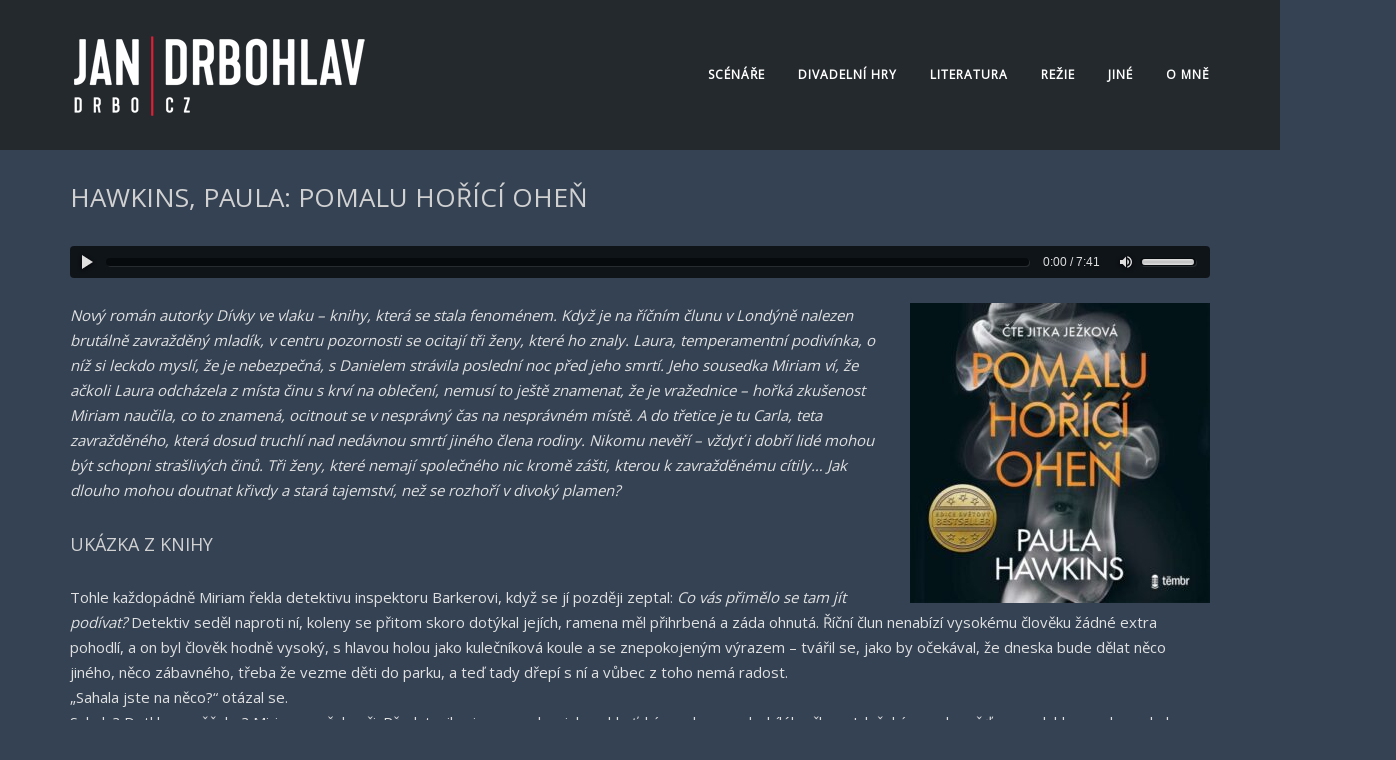

--- FILE ---
content_type: text/html; charset=UTF-8
request_url: https://drbo.cz/rezie/audioknihy/pomalu-horici-ohen/
body_size: 16589
content:
<!DOCTYPE html>
<html lang="cs">
<head>
	<meta charset="UTF-8">
	<link rel="profile" href="https://gmpg.org/xfn/11">

	<meta name='robots' content='index, follow, max-image-preview:large, max-snippet:-1, max-video-preview:-1' />

	<!-- This site is optimized with the Yoast SEO plugin v26.7 - https://yoast.com/wordpress/plugins/seo/ -->
	<title>Pomalu hořící oheň - Jan Drbohlav</title>
	<link rel="canonical" href="https://drbo.cz/rezie/audioknihy/pomalu-horici-ohen/" />
	<meta property="og:locale" content="cs_CZ" />
	<meta property="og:type" content="article" />
	<meta property="og:title" content="Pomalu hořící oheň - Jan Drbohlav" />
	<meta property="og:description" content="HAWKINS, PAULA: POMALU HOŘÍCÍ OHEŇ Nový román autorky Dívky ve vlaku – knihy, která se stala fenoménem. Když je na říčním člunu v Londýně nalezen brutálně zavražděný mladík, v centru pozornosti se ocitají tři ženy, které ho znaly. Laura, temperamentní podivínka, o níž si leckdo myslí, že je nebezpečná, s Danielem strávila poslední noc před [&hellip;]" />
	<meta property="og:url" content="https://drbo.cz/rezie/audioknihy/pomalu-horici-ohen/" />
	<meta property="og:site_name" content="Jan Drbohlav" />
	<meta property="article:modified_time" content="2024-04-15T15:07:01+00:00" />
	<meta property="og:image" content="https://drbo.cz/wp-content/uploads/2021/10/pomalu_horici_ohen_folder-300x300.jpg" />
	<meta name="twitter:card" content="summary_large_image" />
	<meta name="twitter:label1" content="Odhadovaná doba čtení" />
	<meta name="twitter:data1" content="4 minuty" />
	<script type="application/ld+json" class="yoast-schema-graph">{"@context":"https://schema.org","@graph":[{"@type":"WebPage","@id":"https://drbo.cz/rezie/audioknihy/pomalu-horici-ohen/","url":"https://drbo.cz/rezie/audioknihy/pomalu-horici-ohen/","name":"Pomalu hořící oheň - Jan Drbohlav","isPartOf":{"@id":"https://drbo.cz/#website"},"primaryImageOfPage":{"@id":"https://drbo.cz/rezie/audioknihy/pomalu-horici-ohen/#primaryimage"},"image":{"@id":"https://drbo.cz/rezie/audioknihy/pomalu-horici-ohen/#primaryimage"},"thumbnailUrl":"https://drbo.cz/wp-content/uploads/2021/10/pomalu_horici_ohen_folder-300x300.jpg","datePublished":"2021-08-24T07:30:06+00:00","dateModified":"2024-04-15T15:07:01+00:00","breadcrumb":{"@id":"https://drbo.cz/rezie/audioknihy/pomalu-horici-ohen/#breadcrumb"},"inLanguage":"cs","potentialAction":[{"@type":"ReadAction","target":["https://drbo.cz/rezie/audioknihy/pomalu-horici-ohen/"]}]},{"@type":"ImageObject","inLanguage":"cs","@id":"https://drbo.cz/rezie/audioknihy/pomalu-horici-ohen/#primaryimage","url":"https://drbo.cz/wp-content/uploads/2021/10/pomalu_horici_ohen_folder.jpg","contentUrl":"https://drbo.cz/wp-content/uploads/2021/10/pomalu_horici_ohen_folder.jpg","width":500,"height":500,"caption":"Pomalu hořící oheň FOLDER"},{"@type":"BreadcrumbList","@id":"https://drbo.cz/rezie/audioknihy/pomalu-horici-ohen/#breadcrumb","itemListElement":[{"@type":"ListItem","position":1,"name":"Domů","item":"https://drbo.cz/"},{"@type":"ListItem","position":2,"name":"Režie","item":"https://drbo.cz/rezie/"},{"@type":"ListItem","position":3,"name":"Audioknihy","item":"https://drbo.cz/rezie/audioknihy/"},{"@type":"ListItem","position":4,"name":"Pomalu hořící oheň"}]},{"@type":"WebSite","@id":"https://drbo.cz/#website","url":"https://drbo.cz/","name":"Jan Drbohlav","description":"osobní web","publisher":{"@id":"https://drbo.cz/#/schema/person/73864b2ebfe41cb32734ab9cac0164d3"},"potentialAction":[{"@type":"SearchAction","target":{"@type":"EntryPoint","urlTemplate":"https://drbo.cz/?s={search_term_string}"},"query-input":{"@type":"PropertyValueSpecification","valueRequired":true,"valueName":"search_term_string"}}],"inLanguage":"cs"},{"@type":["Person","Organization"],"@id":"https://drbo.cz/#/schema/person/73864b2ebfe41cb32734ab9cac0164d3","name":"Jan Drbohlav","image":{"@type":"ImageObject","inLanguage":"cs","@id":"https://drbo.cz/#/schema/person/image/","url":"https://drbo.cz/wp-content/uploads/2019/04/jan-drbohlav-logo.png","contentUrl":"https://drbo.cz/wp-content/uploads/2019/04/jan-drbohlav-logo.png","width":300,"height":100,"caption":"Jan Drbohlav"},"logo":{"@id":"https://drbo.cz/#/schema/person/image/"}}]}</script>
	<!-- / Yoast SEO plugin. -->


<link rel='dns-prefetch' href='//fonts.googleapis.com' />
<link rel="alternate" type="application/rss+xml" title="Jan Drbohlav &raquo; RSS zdroj" href="https://drbo.cz/feed/" />
<link rel="alternate" type="application/rss+xml" title="Jan Drbohlav &raquo; RSS komentářů" href="https://drbo.cz/comments/feed/" />
<link rel="alternate" title="oEmbed (JSON)" type="application/json+oembed" href="https://drbo.cz/wp-json/oembed/1.0/embed?url=https%3A%2F%2Fdrbo.cz%2Frezie%2Faudioknihy%2Fpomalu-horici-ohen%2F" />
<link rel="alternate" title="oEmbed (XML)" type="text/xml+oembed" href="https://drbo.cz/wp-json/oembed/1.0/embed?url=https%3A%2F%2Fdrbo.cz%2Frezie%2Faudioknihy%2Fpomalu-horici-ohen%2F&#038;format=xml" />
<style id='wp-img-auto-sizes-contain-inline-css' type='text/css'>
img:is([sizes=auto i],[sizes^="auto," i]){contain-intrinsic-size:3000px 1500px}
/*# sourceURL=wp-img-auto-sizes-contain-inline-css */
</style>
<link rel='stylesheet' id='media_engine_styles-css' href='https://drbo.cz/wp-content/plugins/alex-player/media-engine.css?ver=1.41' type='text/css' media='all' />
<style id='wp-emoji-styles-inline-css' type='text/css'>

	img.wp-smiley, img.emoji {
		display: inline !important;
		border: none !important;
		box-shadow: none !important;
		height: 1em !important;
		width: 1em !important;
		margin: 0 0.07em !important;
		vertical-align: -0.1em !important;
		background: none !important;
		padding: 0 !important;
	}
/*# sourceURL=wp-emoji-styles-inline-css */
</style>
<link rel='stylesheet' id='wp-block-library-css' href='https://drbo.cz/wp-includes/css/dist/block-library/style.min.css?ver=6.9' type='text/css' media='all' />
<style id='global-styles-inline-css' type='text/css'>
:root{--wp--preset--aspect-ratio--square: 1;--wp--preset--aspect-ratio--4-3: 4/3;--wp--preset--aspect-ratio--3-4: 3/4;--wp--preset--aspect-ratio--3-2: 3/2;--wp--preset--aspect-ratio--2-3: 2/3;--wp--preset--aspect-ratio--16-9: 16/9;--wp--preset--aspect-ratio--9-16: 9/16;--wp--preset--color--black: #000000;--wp--preset--color--cyan-bluish-gray: #abb8c3;--wp--preset--color--white: #ffffff;--wp--preset--color--pale-pink: #f78da7;--wp--preset--color--vivid-red: #cf2e2e;--wp--preset--color--luminous-vivid-orange: #ff6900;--wp--preset--color--luminous-vivid-amber: #fcb900;--wp--preset--color--light-green-cyan: #7bdcb5;--wp--preset--color--vivid-green-cyan: #00d084;--wp--preset--color--pale-cyan-blue: #8ed1fc;--wp--preset--color--vivid-cyan-blue: #0693e3;--wp--preset--color--vivid-purple: #9b51e0;--wp--preset--gradient--vivid-cyan-blue-to-vivid-purple: linear-gradient(135deg,rgb(6,147,227) 0%,rgb(155,81,224) 100%);--wp--preset--gradient--light-green-cyan-to-vivid-green-cyan: linear-gradient(135deg,rgb(122,220,180) 0%,rgb(0,208,130) 100%);--wp--preset--gradient--luminous-vivid-amber-to-luminous-vivid-orange: linear-gradient(135deg,rgb(252,185,0) 0%,rgb(255,105,0) 100%);--wp--preset--gradient--luminous-vivid-orange-to-vivid-red: linear-gradient(135deg,rgb(255,105,0) 0%,rgb(207,46,46) 100%);--wp--preset--gradient--very-light-gray-to-cyan-bluish-gray: linear-gradient(135deg,rgb(238,238,238) 0%,rgb(169,184,195) 100%);--wp--preset--gradient--cool-to-warm-spectrum: linear-gradient(135deg,rgb(74,234,220) 0%,rgb(151,120,209) 20%,rgb(207,42,186) 40%,rgb(238,44,130) 60%,rgb(251,105,98) 80%,rgb(254,248,76) 100%);--wp--preset--gradient--blush-light-purple: linear-gradient(135deg,rgb(255,206,236) 0%,rgb(152,150,240) 100%);--wp--preset--gradient--blush-bordeaux: linear-gradient(135deg,rgb(254,205,165) 0%,rgb(254,45,45) 50%,rgb(107,0,62) 100%);--wp--preset--gradient--luminous-dusk: linear-gradient(135deg,rgb(255,203,112) 0%,rgb(199,81,192) 50%,rgb(65,88,208) 100%);--wp--preset--gradient--pale-ocean: linear-gradient(135deg,rgb(255,245,203) 0%,rgb(182,227,212) 50%,rgb(51,167,181) 100%);--wp--preset--gradient--electric-grass: linear-gradient(135deg,rgb(202,248,128) 0%,rgb(113,206,126) 100%);--wp--preset--gradient--midnight: linear-gradient(135deg,rgb(2,3,129) 0%,rgb(40,116,252) 100%);--wp--preset--font-size--small: 13px;--wp--preset--font-size--medium: 20px;--wp--preset--font-size--large: 36px;--wp--preset--font-size--x-large: 42px;--wp--preset--spacing--20: 0.44rem;--wp--preset--spacing--30: 0.67rem;--wp--preset--spacing--40: 1rem;--wp--preset--spacing--50: 1.5rem;--wp--preset--spacing--60: 2.25rem;--wp--preset--spacing--70: 3.38rem;--wp--preset--spacing--80: 5.06rem;--wp--preset--shadow--natural: 6px 6px 9px rgba(0, 0, 0, 0.2);--wp--preset--shadow--deep: 12px 12px 50px rgba(0, 0, 0, 0.4);--wp--preset--shadow--sharp: 6px 6px 0px rgba(0, 0, 0, 0.2);--wp--preset--shadow--outlined: 6px 6px 0px -3px rgb(255, 255, 255), 6px 6px rgb(0, 0, 0);--wp--preset--shadow--crisp: 6px 6px 0px rgb(0, 0, 0);}:where(.is-layout-flex){gap: 0.5em;}:where(.is-layout-grid){gap: 0.5em;}body .is-layout-flex{display: flex;}.is-layout-flex{flex-wrap: wrap;align-items: center;}.is-layout-flex > :is(*, div){margin: 0;}body .is-layout-grid{display: grid;}.is-layout-grid > :is(*, div){margin: 0;}:where(.wp-block-columns.is-layout-flex){gap: 2em;}:where(.wp-block-columns.is-layout-grid){gap: 2em;}:where(.wp-block-post-template.is-layout-flex){gap: 1.25em;}:where(.wp-block-post-template.is-layout-grid){gap: 1.25em;}.has-black-color{color: var(--wp--preset--color--black) !important;}.has-cyan-bluish-gray-color{color: var(--wp--preset--color--cyan-bluish-gray) !important;}.has-white-color{color: var(--wp--preset--color--white) !important;}.has-pale-pink-color{color: var(--wp--preset--color--pale-pink) !important;}.has-vivid-red-color{color: var(--wp--preset--color--vivid-red) !important;}.has-luminous-vivid-orange-color{color: var(--wp--preset--color--luminous-vivid-orange) !important;}.has-luminous-vivid-amber-color{color: var(--wp--preset--color--luminous-vivid-amber) !important;}.has-light-green-cyan-color{color: var(--wp--preset--color--light-green-cyan) !important;}.has-vivid-green-cyan-color{color: var(--wp--preset--color--vivid-green-cyan) !important;}.has-pale-cyan-blue-color{color: var(--wp--preset--color--pale-cyan-blue) !important;}.has-vivid-cyan-blue-color{color: var(--wp--preset--color--vivid-cyan-blue) !important;}.has-vivid-purple-color{color: var(--wp--preset--color--vivid-purple) !important;}.has-black-background-color{background-color: var(--wp--preset--color--black) !important;}.has-cyan-bluish-gray-background-color{background-color: var(--wp--preset--color--cyan-bluish-gray) !important;}.has-white-background-color{background-color: var(--wp--preset--color--white) !important;}.has-pale-pink-background-color{background-color: var(--wp--preset--color--pale-pink) !important;}.has-vivid-red-background-color{background-color: var(--wp--preset--color--vivid-red) !important;}.has-luminous-vivid-orange-background-color{background-color: var(--wp--preset--color--luminous-vivid-orange) !important;}.has-luminous-vivid-amber-background-color{background-color: var(--wp--preset--color--luminous-vivid-amber) !important;}.has-light-green-cyan-background-color{background-color: var(--wp--preset--color--light-green-cyan) !important;}.has-vivid-green-cyan-background-color{background-color: var(--wp--preset--color--vivid-green-cyan) !important;}.has-pale-cyan-blue-background-color{background-color: var(--wp--preset--color--pale-cyan-blue) !important;}.has-vivid-cyan-blue-background-color{background-color: var(--wp--preset--color--vivid-cyan-blue) !important;}.has-vivid-purple-background-color{background-color: var(--wp--preset--color--vivid-purple) !important;}.has-black-border-color{border-color: var(--wp--preset--color--black) !important;}.has-cyan-bluish-gray-border-color{border-color: var(--wp--preset--color--cyan-bluish-gray) !important;}.has-white-border-color{border-color: var(--wp--preset--color--white) !important;}.has-pale-pink-border-color{border-color: var(--wp--preset--color--pale-pink) !important;}.has-vivid-red-border-color{border-color: var(--wp--preset--color--vivid-red) !important;}.has-luminous-vivid-orange-border-color{border-color: var(--wp--preset--color--luminous-vivid-orange) !important;}.has-luminous-vivid-amber-border-color{border-color: var(--wp--preset--color--luminous-vivid-amber) !important;}.has-light-green-cyan-border-color{border-color: var(--wp--preset--color--light-green-cyan) !important;}.has-vivid-green-cyan-border-color{border-color: var(--wp--preset--color--vivid-green-cyan) !important;}.has-pale-cyan-blue-border-color{border-color: var(--wp--preset--color--pale-cyan-blue) !important;}.has-vivid-cyan-blue-border-color{border-color: var(--wp--preset--color--vivid-cyan-blue) !important;}.has-vivid-purple-border-color{border-color: var(--wp--preset--color--vivid-purple) !important;}.has-vivid-cyan-blue-to-vivid-purple-gradient-background{background: var(--wp--preset--gradient--vivid-cyan-blue-to-vivid-purple) !important;}.has-light-green-cyan-to-vivid-green-cyan-gradient-background{background: var(--wp--preset--gradient--light-green-cyan-to-vivid-green-cyan) !important;}.has-luminous-vivid-amber-to-luminous-vivid-orange-gradient-background{background: var(--wp--preset--gradient--luminous-vivid-amber-to-luminous-vivid-orange) !important;}.has-luminous-vivid-orange-to-vivid-red-gradient-background{background: var(--wp--preset--gradient--luminous-vivid-orange-to-vivid-red) !important;}.has-very-light-gray-to-cyan-bluish-gray-gradient-background{background: var(--wp--preset--gradient--very-light-gray-to-cyan-bluish-gray) !important;}.has-cool-to-warm-spectrum-gradient-background{background: var(--wp--preset--gradient--cool-to-warm-spectrum) !important;}.has-blush-light-purple-gradient-background{background: var(--wp--preset--gradient--blush-light-purple) !important;}.has-blush-bordeaux-gradient-background{background: var(--wp--preset--gradient--blush-bordeaux) !important;}.has-luminous-dusk-gradient-background{background: var(--wp--preset--gradient--luminous-dusk) !important;}.has-pale-ocean-gradient-background{background: var(--wp--preset--gradient--pale-ocean) !important;}.has-electric-grass-gradient-background{background: var(--wp--preset--gradient--electric-grass) !important;}.has-midnight-gradient-background{background: var(--wp--preset--gradient--midnight) !important;}.has-small-font-size{font-size: var(--wp--preset--font-size--small) !important;}.has-medium-font-size{font-size: var(--wp--preset--font-size--medium) !important;}.has-large-font-size{font-size: var(--wp--preset--font-size--large) !important;}.has-x-large-font-size{font-size: var(--wp--preset--font-size--x-large) !important;}
/*# sourceURL=global-styles-inline-css */
</style>

<style id='classic-theme-styles-inline-css' type='text/css'>
/*! This file is auto-generated */
.wp-block-button__link{color:#fff;background-color:#32373c;border-radius:9999px;box-shadow:none;text-decoration:none;padding:calc(.667em + 2px) calc(1.333em + 2px);font-size:1.125em}.wp-block-file__button{background:#32373c;color:#fff;text-decoration:none}
/*# sourceURL=/wp-includes/css/classic-themes.min.css */
</style>
<link rel='stylesheet' id='wpos-slick-style-css' href='https://drbo.cz/wp-content/plugins/wp-responsive-recent-post-slider/assets/css/slick.css?ver=3.7.1' type='text/css' media='all' />
<link rel='stylesheet' id='wppsac-public-style-css' href='https://drbo.cz/wp-content/plugins/wp-responsive-recent-post-slider/assets/css/recent-post-style.css?ver=3.7.1' type='text/css' media='all' />
<link rel='stylesheet' id='siteorigin-corp-style-css' href='https://drbo.cz/wp-content/themes/siteorigin-corp/style.min.css?ver=1.20.12' type='text/css' media='all' />
<link rel='stylesheet' id='siteorigin-corp-icons-css' href='https://drbo.cz/wp-content/themes/siteorigin-corp/css/siteorigin-corp-icons.min.css?ver=.min' type='text/css' media='all' />
<link rel='stylesheet' id='siteorigin-google-web-fonts-css' href='https://fonts.googleapis.com/css?family=Open+Sans%3Aregular&#038;ver=6.9#038;subset=latin&#038;display=block' type='text/css' media='all' />
<link rel='stylesheet' id='dflip-style-css' href='https://drbo.cz/wp-content/plugins/dflip/assets/css/dflip.min.css?ver=2.4.13' type='text/css' media='all' />
<link rel='stylesheet' id='fancybox-css' href='https://drbo.cz/wp-content/plugins/easy-fancybox/fancybox/1.5.4/jquery.fancybox.min.css?ver=6.9' type='text/css' media='screen' />
<script type="text/javascript" src="https://drbo.cz/wp-content/plugins/alex-player/media-engine.js?ver=1.41" id="media_engine_script-js"></script>
<script type="text/javascript" src="https://drbo.cz/wp-content/plugins/alex-player/alex-player.js?ver=1.41" id="alex_player_script-js"></script>
<script type="text/javascript" src="https://drbo.cz/wp-includes/js/jquery/jquery.min.js?ver=3.7.1" id="jquery-core-js"></script>
<script type="text/javascript" src="https://drbo.cz/wp-includes/js/jquery/jquery-migrate.min.js?ver=3.4.1" id="jquery-migrate-js"></script>
<link rel="https://api.w.org/" href="https://drbo.cz/wp-json/" /><link rel="alternate" title="JSON" type="application/json" href="https://drbo.cz/wp-json/wp/v2/pages/5014" /><link rel="EditURI" type="application/rsd+xml" title="RSD" href="https://drbo.cz/xmlrpc.php?rsd" />
<meta name="generator" content="WordPress 6.9" />
<link rel='shortlink' href='https://drbo.cz/?p=5014' />
	<meta name="viewport" content="width=device-width, initial-scale=1">
<style type="text/css" id="custom-background-css">
body.custom-background { background-color: #344254; }
</style>
					<style type="text/css" id="siteorigin-corp-settings-custom" data-siteorigin-settings="true">
					/* style */ body,button,input,select,optgroup,textarea { color: #e0e0e0; font-family: "Open Sans", sans-serif; font-weight: normal;  } h1,h2,h3,h4,h5,h6 { color: #d1d1d1; font-family: "Open Sans", sans-serif; font-weight: normal;  } h1 a,h1 a:visited,h2 a,h2 a:visited,h3 a,h3 a:visited,h4 a,h4 a:visited,h5 a,h5 a:visited,h6 a,h6 a:visited { color: #d1d1d1; } .sub-heading,.comments-title,.comment-reply-title,.related-projects-section h3,.yarpp-related .related-posts,.related-posts-section .related-posts,.site-content #primary .sharedaddy h3,.site-content #jp-relatedposts .jp-relatedposts-headline { color: #e0e0e0; } blockquote { border-left: 3px solid #e41d37; } blockquote cite { color: #e0e0e0; } abbr,acronym { border-bottom: 1px dotted #e0e0e0; }  table { font-family: "Open Sans", sans-serif; font-weight: normal;  } table thead th { color: #d1d1d1; }  .button,button,input[type=button],input[type=reset],input[type=submit] { background: #e41d37; font-family: "Open Sans", sans-serif; font-weight: normal;  } .button:hover,button:hover,input[type=button]:hover,input[type=reset]:hover,input[type=submit]:hover { background: rgba(228,29,55,0.8); } .button:active,.button:focus,button:active,button:focus,input[type=button]:active,input[type=button]:focus,input[type=reset]:active,input[type=reset]:focus,input[type=submit]:active,input[type=submit]:focus { background: #e41d37; }    label { color: #d1d1d1; } fieldset legend { color: #d1d1d1; font-family: "Open Sans", sans-serif; font-weight: normal;  } a { color: #e41d37; } a:visited { color: #e41d37; } a:hover,a:focus,a:active { color: #e0e0e0; } .main-navigation ul .sub-menu li a,.main-navigation ul .children li a { background: #1b1c1e; color: #bababa; }  .link-underline.main-navigation ul .sub-menu li:first-of-type { border-top: 2px solid #e41d37; } .link-underline.main-navigation ul .children li:first-of-type { border-top: 2px solid #e41d37; } .main-navigation ul li { font-family: "Open Sans", sans-serif; font-weight: normal;  } .main-navigation ul li a { color: #ffffff; } #site-navigation.main-navigation ul .menu-button a { background: #e41d37; } #site-navigation.main-navigation ul .menu-button a:hover { background: rgba(228,29,55,0.8); } [class*=overlap] .main-navigation:not(.link-underline) div > ul:not(.cart_list) > li:hover > a { color: #e41d37; } .link-underline.main-navigation div > ul:not(.cart_list) > li:hover > a { border-color: #e41d37; } .main-navigation:not(.link-underline) div > ul:not(.cart_list) > li:hover > a { color: #e41d37; } .main-navigation div > ul:not(.cart_list) > li.current > a,.main-navigation div > ul:not(.cart_list) > li.current_page_item > a,.main-navigation div > ul:not(.cart_list) > li.current-menu-item > a,.main-navigation div > ul:not(.cart_list) > li.current_page_ancestor > a,.main-navigation div > ul:not(.cart_list) > li.current-menu-ancestor > a { border-color: #e41d37; } .main-navigation:not(.link-underline) div > ul:not(.cart_list) > li.current > a,.main-navigation:not(.link-underline) div > ul:not(.cart_list) > li.current_page_item > a,.main-navigation:not(.link-underline) div > ul:not(.cart_list) > li.current-menu-item > a,.main-navigation:not(.link-underline) div > ul:not(.cart_list) > li.current_page_ancestor > a,.main-navigation:not(.link-underline) div > ul:not(.cart_list) > li.current-menu-ancestor > a { color: #e41d37; } [class*=overlap] .main-navigation:not(.link-underline) div > ul:not(.cart_list) > li.current > a,[class*=overlap] .main-navigation:not(.link-underline) div > ul:not(.cart_list) > li.current_page_item > a,[class*=overlap] .main-navigation:not(.link-underline) div > ul:not(.cart_list) > li.current-menu-item > a,[class*=overlap] .main-navigation:not(.link-underline) div > ul:not(.cart_list) > li.current_page_ancestor > a,[class*=overlap] .main-navigation:not(.link-underline) div > ul:not(.cart_list) > li.current-menu-ancestor > a { color: #e41d37; } .main-navigation .search-toggle .open svg path { fill: #ffffff; } #mobile-menu-button svg path { fill: #ffffff; } #mobile-navigation { background: #1b1c1e; } #mobile-navigation ul li { font-family: "Open Sans", sans-serif; font-weight: normal;  } #mobile-navigation ul li a { color: #bababa; }  #mobile-navigation ul li .dropdown-toggle { color: #bababa; }  .pagination .page-numbers { border: 1px solid #e0e0e0; color: #e0e0e0; font-family: "Open Sans", sans-serif; font-weight: normal;  } .pagination .page-numbers:visited { color: #e0e0e0; } .pagination .page-numbers:hover,.pagination .page-numbers:focus { border-color: #e41d37; color: #e41d37; } .pagination .page-numbers.dots:hover { color: #e0e0e0; } .pagination .current { border-color: #e41d37; color: #e41d37; }  .post-navigation a span { color: #939393; } .post-navigation a div { color: #d1d1d1; font-family: "Open Sans", sans-serif; font-weight: normal;  } .post-navigation a:hover div { color: #e41d37; } .comment-navigation a { color: #e0e0e0; } .comment-navigation a:hover { color: #e41d37; } .breadcrumbs { color: #939393; } .breadcrumbs a { color: #939393; } .breadcrumbs a:hover { color: #e41d37; } .site-main #infinite-handle span button { border-color: #d1d1d1; color: #d1d1d1; } .site-main #infinite-handle span button:hover { border-color: #e41d37; color: #e41d37; } .site-content #jp-relatedposts .jp-relatedposts-headline { font-family: "Open Sans", sans-serif; font-weight: normal;  } .site-content #jp-relatedposts .jp-relatedposts-items .jp-relatedposts-post .jp-relatedposts-post-title a { color: #d1d1d1; font-family: "Open Sans", sans-serif; font-weight: normal;  } .site-content #jp-relatedposts .jp-relatedposts-items .jp-relatedposts-post .jp-relatedposts-post-title a:hover { color: #e41d37; } .site-content #jp-relatedposts .jp-relatedposts-items .jp-relatedposts-post .jp-relatedposts-post-date,.site-content #jp-relatedposts .jp-relatedposts-items .jp-relatedposts-post .jp-relatedposts-post-context { color: #e0e0e0; }  .widget-area .widget:not(.widget_tag_cloud):not(.widget_shopping_cart) a:not(.button) { color: #e0e0e0; } .widget-area .widget:not(.widget_tag_cloud):not(.widget_shopping_cart) a:not(.button):hover { color: #e41d37; }  .widget_calendar .wp-calendar-table caption { color: #d1d1d1; } .widget_calendar .wp-calendar-table tbody td a { color: #e41d37; } .widget_calendar .wp-calendar-table tbody td a:hover { color: #e0e0e0; } .widget_calendar .wp-calendar-nav .wp-calendar-nav-prev a,.widget_calendar .wp-calendar-nav .wp-calendar-nav-next a { color: #d1d1d1; } .widget_calendar .wp-calendar-nav .wp-calendar-nav-prev a:hover,.widget_calendar .wp-calendar-nav .wp-calendar-nav-next a:hover { color: #e41d37; } .widget_archive li,.widget_categories li { color: #939393; } .widget_archive li a,.widget_categories li a { color: #d1d1d1; } .widget_archive li span,.widget_categories li span { color: #939393; } .widget_recent_comments .recentcomments { color: #939393; } .widget_recent_comments .recentcomments .comment-author-link { color: #d1d1d1; } .widget_recent_comments .recentcomments .comment-author-link:before { color: #939393; } .widget_recent_comments .recentcomments a { color: #d1d1d1; }     .widget.widget_recent_entries ul li { color: #939393; } .widget.widget_recent_entries ul li a { color: #d1d1d1; } .widget.recent-posts-extended h3 { color: #d1d1d1; } .widget.recent-posts-extended h3 a { color: #d1d1d1; } .widget.recent-posts-extended h3 a:hover { color: #e0e0e0; } .widget.recent-posts-extended time { color: #939393; }  .site-footer .widgets .widget.widget_tag_cloud a { color: #e0e0e0; }  .site-header { background: #24292d; } .site-header .site-branding .site-title { font-family: "Open Sans", sans-serif; font-weight: normal;  } .site-header .site-branding .site-title a { color: #c6c6c6; } .site-header .site-branding .site-description { font-family: "Open Sans", sans-serif; font-weight: normal;  }   #fullscreen-search span { font-family: "Open Sans", sans-serif; font-weight: normal;  }    .entry-title { color: #d1d1d1; } .entry-title a:hover { color: #e0e0e0; } .entry-meta { font-family: "Open Sans", sans-serif; font-weight: normal;  } .entry-meta span { color: #939393; } .entry-meta span a:hover { color: #e41d37; } .page-links .page-links-title { color: #e0e0e0; } .page-links .post-page-numbers { border: 1px solid #e0e0e0; color: #e0e0e0; font-family: "Open Sans", sans-serif; font-weight: normal;  } .page-links .post-page-numbers:hover,.page-links .post-page-numbers.current { border-color: #e41d37; color: #e41d37; } .tags-links a,.widget_tag_cloud a { color: #e0e0e0; } .tags-links a:hover,.widget_tag_cloud a:hover { background: #e41d37; } .tags-links a:hover:after,.widget_tag_cloud a:hover:after { border-right-color: #e41d37; }   .blog-layout-offset article .entry-header .entry-time { color: #939393; } .blog-layout-offset article .entry-offset .entry-author-link,.blog-layout-offset article .entry-offset .entry-categories,.blog-layout-offset article .entry-offset .entry-comments { color: #939393; } .blog-layout-offset article .entry-offset .entry-author-link a,.blog-layout-offset article .entry-offset .entry-categories a,.blog-layout-offset article .entry-offset .entry-comments a { color: #d1d1d1; } .blog-layout-offset article .entry-offset .entry-author-link a:hover,.blog-layout-offset article .entry-offset .entry-categories a:hover,.blog-layout-offset article .entry-offset .entry-comments a:hover { color: #e41d37; }    .search-results .page-title span { color: #e41d37; }  .search-form button[type=submit] svg path { fill: #e0e0e0; }  .author-box .author-description span a { color: #e0e0e0; } .author-box .author-description span a:hover { color: #e41d37; }  .yarpp-related ol li .related-post-title:hover,.related-posts-section ol li .related-post-title:hover { color: #e41d37; } .yarpp-related ol li .related-post-date,.related-posts-section ol li .related-post-date { color: #939393; } .yarpp-related ol li .related-post-date:hover,.related-posts-section ol li .related-post-date:hover { color: #e41d37; } .portfolio-filter-terms button { color: #939393; } .portfolio-filter-terms button:hover { color: #d1d1d1; } .portfolio-filter-terms button.active { border-bottom: 2px solid #d1d1d1; color: #d1d1d1; } .entry-thumbnail:hover .entry-overlay { border: 2px solid #939393; } .archive-project .entry-title { color: #d1d1d1; } .archive-project .entry-divider { border: solid #d1d1d1 1px; } .archive-project .entry-project-type { color: #939393; }  .jetpack-portfolio-shortcode .portfolio-entry .portfolio-entry-meta span { color: #939393; } .jetpack-portfolio-shortcode .portfolio-entry .portfolio-entry-meta a { color: #d1d1d1; } .jetpack-portfolio-shortcode .portfolio-entry .portfolio-entry-meta a:hover { color: #939393; } .comment-list .comment,.comment-list .pingback { color: #e0e0e0; }  .comment-list .comment .author,.comment-list .pingback .author { color: #d1d1d1; font-family: "Open Sans", sans-serif; font-weight: normal;  } .comment-list .comment .author a,.comment-list .pingback .author a { color: #d1d1d1; } .comment-list .comment .author a:hover,.comment-list .pingback .author a:hover { color: #e0e0e0; } .comment-list .comment .date,.comment-list .pingback .date { color: #939393; } .comment-list .comment .comment-reply-link,.comment-list .pingback .comment-reply-link { color: #d1d1d1; font-family: "Open Sans", sans-serif; font-weight: normal;  } .comment-list .comment .comment-reply-link:hover,.comment-list .pingback .comment-reply-link:hover { color: #e41d37; } .comment-reply-title #cancel-comment-reply-link { color: #939393; } .comment-reply-title #cancel-comment-reply-link:hover { color: #e41d37; } #commentform .comment-notes a,#commentform .logged-in-as a { color: #e0e0e0; } #commentform .comment-notes a:hover,#commentform .logged-in-as a:hover { color: #e41d37; }       .site-footer .bottom-bar { background: #24292d; }   .wp-caption { color: #939393; } .flexslider { background: #d1d1d1; } .featured-posts-slider .slides .slide { background-color: #e0e0e0; }@media (max-width: 768px) { #masthead .search-toggle { margin: 0 20px 0 0; } .site-header .shopping-cart { margin: 0 37px 0 0; } #masthead #mobile-menu-button { display: inline-block; } #masthead .main-navigation:not(.mega-menu) ul:not(.shopping-cart) { display: none; } #masthead .main-navigation .search-icon { display: none; } .site-header.centered .site-branding { margin: 0; padding-right: 20px; text-align: left; } .centered.site-header .site-header-inner { flex-direction: row; } .site-header.centered .main-navigation { text-align: left; } } @media (min-width: 769px) { #masthead #mobile-navigation { display: none; } }.tags-links a:after, .widget_tag_cloud a:after { background: #344254; }				</style>
				<link rel="icon" href="https://drbo.cz/wp-content/uploads/2019/04/logo_drbohlav_ctverec_cerveny-150x150.png" sizes="32x32" />
<link rel="icon" href="https://drbo.cz/wp-content/uploads/2019/04/logo_drbohlav_ctverec_cerveny-300x300.png" sizes="192x192" />
<link rel="apple-touch-icon" href="https://drbo.cz/wp-content/uploads/2019/04/logo_drbohlav_ctverec_cerveny-300x300.png" />
<meta name="msapplication-TileImage" content="https://drbo.cz/wp-content/uploads/2019/04/logo_drbohlav_ctverec_cerveny-300x300.png" />
		<style type="text/css" id="wp-custom-css">
			.site-header {
		border-bottom: 0px;
}

.site-footer {
    margin-top: 0px;
}

.gallery-caption {
    text-align: center;
}

a, a:visited {
    color: #94b4de
}

.pagination .current {
    border-color: #94b4de;
    color: #94b4de;
}

.main-navigation ul li {
    margin: 0 29px -10px 0;
}

/* .corp-container {
    max-width: 100%;
    padding: 0 30px;
} */		</style>
		</head>

<body class="wp-singular page-template-default page page-id-5014 page-child parent-pageid-1103 custom-background wp-custom-logo wp-theme-siteorigin-corp css3-animations no-js page-layout-default no-header-margin no-topbar">

<div id="page" class="site">
	<a class="skip-link screen-reader-text" href="#content">Skip to content</a>

			<header id="masthead" class="site-header sticky mobile-menu" data-scale-logo="true" >

			<div class="corp-container">

				<div class="site-header-inner">

					<div class="site-branding">
						<a href="https://drbo.cz/" class="custom-logo-link" rel="home"><img width="300" height="100" src="https://drbo.cz/wp-content/uploads/2019/04/jan-drbohlav-logo.png" class="custom-logo" alt="Jan Drbohlav - hlavička webu" decoding="async" loading="eager" /></a>											</div><!-- .site-branding -->

					
					
					<nav id="site-navigation" class="main-navigation link-underline ">

						<div class="menu-horni_menu-container"><ul id="primary-menu" class="menu"><li id="menu-item-30" class="menu-item menu-item-type-custom menu-item-object-custom menu-item-has-children menu-item-30"><a>Scénáře</a>
<ul class="sub-menu">
	<li id="menu-item-37" class="menu-item menu-item-type-custom menu-item-object-custom menu-item-has-children menu-item-37"><a>Celovečerní filmy</a>
	<ul class="sub-menu">
		<li id="menu-item-66" class="menu-item menu-item-type-post_type menu-item-object-page menu-item-66"><a href="https://drbo.cz/scenare/celovecerni-filmy/habermannuv-mlyn/">Habermannův mlýn</a></li>
		<li id="menu-item-60" class="menu-item menu-item-type-post_type menu-item-object-page menu-item-60"><a href="https://drbo.cz/scenare/celovecerni-filmy/malostranske-humoresky/">Malostranské humoresky</a></li>
		<li id="menu-item-63" class="menu-item menu-item-type-post_type menu-item-object-page menu-item-63"><a href="https://drbo.cz/scenare/celovecerni-filmy/rebelove/">Rebelové</a></li>
	</ul>
</li>
	<li id="menu-item-38" class="menu-item menu-item-type-custom menu-item-object-custom menu-item-has-children menu-item-38"><a>Televizní filmy</a>
	<ul class="sub-menu">
		<li id="menu-item-129" class="menu-item menu-item-type-post_type menu-item-object-page menu-item-129"><a href="https://drbo.cz/scenare/televizni-filmy/ex-offo/">Ex offo</a></li>
		<li id="menu-item-127" class="menu-item menu-item-type-post_type menu-item-object-page menu-item-127"><a href="https://drbo.cz/scenare/televizni-filmy/gambit/">Gambit</a></li>
		<li id="menu-item-128" class="menu-item menu-item-type-post_type menu-item-object-page menu-item-128"><a href="https://drbo.cz/scenare/televizni-filmy/chytit-vitr/">Chytit vítr</a></li>
		<li id="menu-item-126" class="menu-item menu-item-type-post_type menu-item-object-page menu-item-126"><a href="https://drbo.cz/scenare/televizni-filmy/in-nomine-patris/">In nomine patris</a></li>
		<li id="menu-item-125" class="menu-item menu-item-type-post_type menu-item-object-page menu-item-125"><a href="https://drbo.cz/scenare/televizni-filmy/swingtime/">Swingtime</a></li>
	</ul>
</li>
	<li id="menu-item-39" class="menu-item menu-item-type-custom menu-item-object-custom menu-item-has-children menu-item-39"><a>Televizní seriály</a>
	<ul class="sub-menu">
		<li id="menu-item-4797" class="menu-item menu-item-type-post_type menu-item-object-page menu-item-4797"><a href="https://drbo.cz/scenare/televizni-serialy/bozi-mlyny/">Boží mlýny</a></li>
		<li id="menu-item-165" class="menu-item menu-item-type-post_type menu-item-object-page menu-item-165"><a href="https://drbo.cz/scenare/televizni-serialy/kapitan-exner/">Kapitán Exner</a></li>
		<li id="menu-item-1181" class="menu-item menu-item-type-post_type menu-item-object-page menu-item-1181"><a href="https://drbo.cz/scenare/televizni-serialy/zlociny-velke-prahy/">Zločiny Velké Prahy</a></li>
	</ul>
</li>
	<li id="menu-item-318" class="menu-item menu-item-type-post_type menu-item-object-page menu-item-318"><a href="https://drbo.cz/scenare/kratke-filmy/">Krátké filmy</a></li>
	<li id="menu-item-322" class="menu-item menu-item-type-post_type menu-item-object-page menu-item-322"><a href="https://drbo.cz/scenare/televizni-povidky/">Televizní povídky</a></li>
	<li id="menu-item-331" class="menu-item menu-item-type-post_type menu-item-object-page menu-item-331"><a href="https://drbo.cz/scenare/zabavne-porady/">Zábavné pořady</a></li>
	<li id="menu-item-311" class="menu-item menu-item-type-post_type menu-item-object-page menu-item-311"><a href="https://drbo.cz/scenare/publicistika/">Publicistika</a></li>
	<li id="menu-item-308" class="menu-item menu-item-type-post_type menu-item-object-page menu-item-308"><a href="https://drbo.cz/scenare/videoklipy/">Videoklipy</a></li>
</ul>
</li>
<li id="menu-item-45" class="menu-item menu-item-type-custom menu-item-object-custom menu-item-has-children menu-item-45"><a>Divadelní hry</a>
<ul class="sub-menu">
	<li id="menu-item-7939" class="menu-item menu-item-type-post_type menu-item-object-page menu-item-7939"><a href="https://drbo.cz/divadelni-hry/bestiar/">Bestiář</a></li>
	<li id="menu-item-259" class="menu-item menu-item-type-post_type menu-item-object-page menu-item-259"><a href="https://drbo.cz/divadelni-hry/bez-obradu/">Bez obřadu</a></li>
	<li id="menu-item-257" class="menu-item menu-item-type-post_type menu-item-object-page menu-item-257"><a href="https://drbo.cz/divadelni-hry/devate-srdce/">Deváté srdce</a></li>
	<li id="menu-item-258" class="menu-item menu-item-type-post_type menu-item-object-page menu-item-258"><a href="https://drbo.cz/divadelni-hry/hvezdny-prach/">Hvězdný prach</a></li>
	<li id="menu-item-5714" class="menu-item menu-item-type-post_type menu-item-object-page menu-item-5714"><a href="https://drbo.cz/divadelni-hry/ja-secese-imucha-show/">Já, secese/iMucha Show</a></li>
	<li id="menu-item-177" class="menu-item menu-item-type-post_type menu-item-object-page menu-item-177"><a href="https://drbo.cz/divadelni-hry/zvonokosy/">Zvonokosy</a></li>
</ul>
</li>
<li id="menu-item-46" class="menu-item menu-item-type-custom menu-item-object-custom menu-item-has-children menu-item-46"><a>Literatura</a>
<ul class="sub-menu">
	<li id="menu-item-290" class="menu-item menu-item-type-post_type menu-item-object-page menu-item-290"><a href="https://drbo.cz/literatura/20-let-s-miss/">20 let s Miss</a></li>
	<li id="menu-item-291" class="menu-item menu-item-type-post_type menu-item-object-page menu-item-291"><a href="https://drbo.cz/literatura/500-noci-s-andelem/">500 nocí s Andělem</a></li>
	<li id="menu-item-5295" class="menu-item menu-item-type-post_type menu-item-object-page menu-item-5295"><a href="https://drbo.cz/literatura/drawman/">Drawman</a></li>
	<li id="menu-item-6773" class="menu-item menu-item-type-post_type menu-item-object-page menu-item-6773"><a href="https://drbo.cz/literatura/jak-nebyt-ta-trotlla-ss/">Jak nebýt za tro(t)lla SŠ</a></li>
	<li id="menu-item-6778" class="menu-item menu-item-type-post_type menu-item-object-page menu-item-6778"><a href="https://drbo.cz/literatura/jak-nebyt-za-trotlla-zs/">Jak nebýt za tro(t)lla ZŠ</a></li>
	<li id="menu-item-289" class="menu-item menu-item-type-post_type menu-item-object-page menu-item-289"><a href="https://drbo.cz/literatura/herz-autopsie-pitva-rezisera/">Herz: Autopsie (pitva režiséra)</a></li>
	<li id="menu-item-288" class="menu-item menu-item-type-post_type menu-item-object-page menu-item-288"><a href="https://drbo.cz/literatura/jan-v-kratochvil-basnik-okamziku/">Jan V. Kratochvíl – básník okamžiku</a></li>
	<li id="menu-item-287" class="menu-item menu-item-type-post_type menu-item-object-page menu-item-287"><a href="https://drbo.cz/literatura/pandurango-cesta-za-bohem-hudby/">Pandurango – cesta za bohem hudby</a></li>
	<li id="menu-item-6728" class="menu-item menu-item-type-post_type menu-item-object-page menu-item-6728"><a href="https://drbo.cz/literatura/rimska-jizda/">Římská jízda</a></li>
	<li id="menu-item-4054" class="menu-item menu-item-type-post_type menu-item-object-page menu-item-4054"><a href="https://drbo.cz/literatura/zlociny-velke-prahy/">Zločiny Velké Prahy</a></li>
	<li id="menu-item-10138" class="menu-item menu-item-type-post_type menu-item-object-page menu-item-10138"><a href="https://drbo.cz/literatura/zlociny-velke-prahy-ii/">Zločiny Velké Prahy II</a></li>
</ul>
</li>
<li id="menu-item-31" class="menu-item menu-item-type-custom menu-item-object-custom menu-item-has-children menu-item-31"><a>Režie</a>
<ul class="sub-menu">
	<li id="menu-item-328" class="menu-item menu-item-type-post_type menu-item-object-page menu-item-328"><a href="https://drbo.cz/rezie/televizni-povidky/">Televizní povídky</a></li>
	<li id="menu-item-266" class="menu-item menu-item-type-post_type menu-item-object-page menu-item-266"><a href="https://drbo.cz/rezie/zabavne-porady/">Zábavné pořady</a></li>
	<li id="menu-item-270" class="menu-item menu-item-type-post_type menu-item-object-page menu-item-270"><a href="https://drbo.cz/rezie/publicistika/">Publicistika</a></li>
	<li id="menu-item-4907" class="menu-item menu-item-type-post_type menu-item-object-page current-page-ancestor menu-item-4907"><a href="https://drbo.cz/rezie/audioknihy/">Audioknihy</a></li>
	<li id="menu-item-51" class="menu-item menu-item-type-custom menu-item-object-custom menu-item-has-children menu-item-51"><a>Festivaly</a>
	<ul class="sub-menu">
		<li id="menu-item-87" class="menu-item menu-item-type-post_type menu-item-object-page menu-item-87"><a href="https://drbo.cz/rezie/festivaly/soundtrack-podebrady/">Soundtrack Poděbrady</a></li>
		<li id="menu-item-84" class="menu-item menu-item-type-post_type menu-item-object-page menu-item-84"><a href="https://drbo.cz/rezie/festivaly/zebrik/">Žebřík</a></li>
	</ul>
</li>
</ul>
</li>
<li id="menu-item-32" class="menu-item menu-item-type-custom menu-item-object-custom menu-item-has-children menu-item-32"><a>Jiné</a>
<ul class="sub-menu">
	<li id="menu-item-81" class="menu-item menu-item-type-post_type menu-item-object-page menu-item-81"><a href="https://drbo.cz/komerce/tv-spoty/">TV spoty</a></li>
	<li id="menu-item-77" class="menu-item menu-item-type-post_type menu-item-object-page menu-item-77"><a href="https://drbo.cz/komerce/rozhlasove-spoty/">Rozhlasové spoty</a></li>
	<li id="menu-item-74" class="menu-item menu-item-type-post_type menu-item-object-page menu-item-74"><a href="https://drbo.cz/komerce/eventy/">Eventy</a></li>
	<li id="menu-item-3250" class="menu-item menu-item-type-post_type menu-item-object-page menu-item-3250"><a href="https://drbo.cz/charitativni-akce/">Charitativní akce</a></li>
</ul>
</li>
<li id="menu-item-425" class="menu-item menu-item-type-post_type menu-item-object-page menu-item-425"><a href="https://drbo.cz/o-mne/">O mně</a></li>
</ul></div>
						
						
													<a href="#menu" id="mobile-menu-button">
											<svg version="1.1" xmlns="http://www.w3.org/2000/svg" xmlns:xlink="http://www.w3.org/1999/xlink" width="27" height="32" viewBox="0 0 27 32">
				<path d="M27.429 24v2.286q0 0.464-0.339 0.804t-0.804 0.339h-25.143q-0.464 0-0.804-0.339t-0.339-0.804v-2.286q0-0.464 0.339-0.804t0.804-0.339h25.143q0.464 0 0.804 0.339t0.339 0.804zM27.429 14.857v2.286q0 0.464-0.339 0.804t-0.804 0.339h-25.143q-0.464 0-0.804-0.339t-0.339-0.804v-2.286q0-0.464 0.339-0.804t0.804-0.339h25.143q0.464 0 0.804 0.339t0.339 0.804zM27.429 5.714v2.286q0 0.464-0.339 0.804t-0.804 0.339h-25.143q-0.464 0-0.804-0.339t-0.339-0.804v-2.286q0-0.464 0.339-0.804t0.804-0.339h25.143q0.464 0 0.804 0.339t0.339 0.804z"></path>
			</svg>
										<span class="screen-reader-text">Menu</span>
							</a>
						
					</nav><!-- #site-navigation -->

					
				</div><!-- .site-header-inner -->

			</div><!-- .corp-container -->

		</header><!-- #masthead -->
	
	<div id="content" class="site-content">

		<div class="corp-container">

			
	<div id="primary" class="content-area">
		<main id="main" class="site-main" role="main">

			
<article id="post-5014" class="post-5014 page type-page status-publish post">

	
				
	<div class="entry-content">
		<h2>HAWKINS, PAULA: POMALU HOŘÍCÍ OHEŇ</h2>
<p><div class="wp-alex-media-player" data-json="{&quot;file&quot;:&quot;https:\/\/drbo.cz\/wp-content\/uploads\/2021\/11\/audiokniha_pomalu_horici_ohen_ukazka.mp3&quot;,&quot;mode&quot;:&quot;normal&quot;,&quot;style&quot;:&quot;translucent&quot;,&quot;color&quot;:&quot;#c0c0c0&quot;,&quot;spectrum&quot;:&quot;#4fcb1d 50&quot;}"></div><br />
<a href="https://drbo.cz/wp-content/uploads/2021/10/pomalu_horici_ohen_folder.jpg"><img fetchpriority="high" decoding="async" class="size-medium wp-image-5174 alignright" src="https://drbo.cz/wp-content/uploads/2021/10/pomalu_horici_ohen_folder-300x300.jpg" alt="Pomalu hořící oheň FOLDER" width="300" height="300" srcset="https://drbo.cz/wp-content/uploads/2021/10/pomalu_horici_ohen_folder-300x300.jpg 300w, https://drbo.cz/wp-content/uploads/2021/10/pomalu_horici_ohen_folder-150x150.jpg 150w, https://drbo.cz/wp-content/uploads/2021/10/pomalu_horici_ohen_folder.jpg 500w" sizes="(max-width: 300px) 100vw, 300px" /></a><em>Nový román autorky Dívky ve vlaku – knihy, která se stala fenoménem. Když je na říčním člunu v Londýně nalezen brutálně zavražděný mladík, v centru pozornosti se ocitají tři ženy, které ho znaly. Laura, temperamentní podivínka, o níž si leckdo myslí, že je nebezpečná, s Danielem strávila poslední noc před jeho smrtí. Jeho sousedka Miriam ví, že ačkoli Laura odcházela z místa činu s krví na oblečení, nemusí to ještě znamenat, že je vražednice – hořká zkušenost Miriam naučila, co to znamená, ocitnout se v nesprávný čas na nesprávném místě. A do třetice je tu Carla, teta zavražděného, která dosud truchlí nad nedávnou smrtí jiného člena rodiny. Nikomu nevěří – vždyť i dobří lidé mohou být schopni strašlivých činů. Tři ženy, které nemají společného nic kromě zášti, kterou k zavražděnému cítily… Jak dlouho mohou doutnat křivdy a stará tajemství, než se rozhoří v divoký plamen?</em></p>
<h5>UKÁZKA Z KNIHY</h5>
<p>Tohle každopádně Miriam řekla detektivu inspektoru Barkerovi, když se jí později zeptal: <em>Co vás přimělo se tam jít podívat?</em> Detektiv seděl naproti ní, koleny se přitom skoro dotýkal jejích, ramena měl přihrbená a záda ohnutá. Říční člun nenabízí vysokému člověku žádné extra pohodlí, a on byl člověk hodně vysoký, s hlavou holou jako kulečníková koule a se znepokojeným výrazem – tvářil se, jako by očekával, že dneska bude dělat něco jiného, něco zábavného, třeba že vezme děti do parku, a teď tady dřepí s ní a vůbec z toho nemá radost.<br />
„Sahala jste na něco?“ otázal se.<br />
Sahala? Dotkla se něčeho? Miriam zavřela oči. Představila si samu sebe, jak rychle ťuká na okno modrobílého člunu. Jak čeká na odpověď: na zvuk hlasu nebo pohyb záclonky. Jak se sklání, když žádná odezva nepřišla; vybavila si svůj pokus nakouknout do kajuty přes síťovanou záclonu, zdvojnásobenou vrstvou aspoň desetileté městské a říční špíny. To, jak ještě jednou zaklepala a po nějaké chvíli vylezla na zadní palubu. To, jak volá: <em>Haló! Je někdo doma?</em><br />
Viděla se, jak velmi jemně bere za dveře kajuty a vzápětí zachytí jakýsi závan, železitý, masitý pach, který vyvolává hlad. <em>Haló?</em> Vybavilo se jí, jak dveře otvírá dokořán, udělá několik kroků do kajuty a pak se jí poslední <em>haló</em> zadrhne v krku, protože jí dojde, co vidí: chlapce – no, vlastně to nebyl chlapec, ale mladík – ležícího na podlaze, všude krev, široký úsměv zaříznutý do hrdla.<br />
Viděla samu sebe, jak se zapotácela a s rukou přes ústa se na dlouhou, závratnou chvíli kácela dopředu, ale potom se natáhla a zachytila se kuchyňské linky. <em>Ach Bože!</em><br />
„Sáhla jsem na kuchyňskou linku,“ řekla detektivovi. „Myslím, že jsem se tam asi chytila, jen tam, na levé straně, když přijdete do kajuty. Uviděla jsem ho a myslela jsem si, že… no, bylo mi… bylo mi zle.“ Zrudla. „Ale nezvracela jsem – tam ještě ne. Až venku… Omlouvám se, já…“<br />
„S tím si nedělejte starosti,“ řekl Barker a vytrvale se jí díval do očí. „Tím se nemusíte znepokojovat. Co jste udělala pak? Uviděla jste tělo, opřela jste se o linku…“<br />
Překvapil ji ten pach. Pod vší tou krví bylo ještě cosi jiného, cosi staršího, sladkého a žluklého, jako když člověk nechá lilie příliš dlouho ve váze. Ten pach a pohled na něj – neodolala, aby se nepodívala na jeho krásnou mrtvou tvář, lesklé oči zarámované dlouhými řasami, plné rty odhalující rovné bělostné zuby. Trup, ruce a paže měl samou krev, konečky prstů zarýval do podlahy. Jako by se jí držel. Když se obrátila k odchodu, zrak jí utkvěl na čemsi, co leželo na zemi a nemělo tam být: na záblesku stříbra utopeného v lepkavé, černající krvi.</p>
<h5>CREDITS</h5>
<p>Text: Paula Hawkins<br />
Čte: Jitka Ježková<br />
Hudba: Pavel Holý<br />
Zvuk: Filip Slavík<br />
Režie: Jan Drbohlav<br />
© 2021 Euromedia</p>
<h5>ODKAZY NA WEBU</h5>
<ul>
<li><a href="https://www.luxor.cz/product/cd-pomalu-horici-ohen-audioknihovna-zbo000411207" target="_blank" rel="noopener">Koupit audioknihu Pomalu hořící oheň (CD, luxor.cz)</a></li>
<li><a href="https://www.luxor.cz/v/1966936/pomalu-horici-ohen" target="_blank" rel="noopener">Koupit audioknihu Pomalu hořící oheň (download, luxor.cz)</a></li>
<li><a href="https://www.audiolibrix.com/cs/Directory/Book/10301/Audiokniha-Pomalu-horici-ohen-Paula-Hawkins" target="_blank" rel="noopener">Koupit audioknihu Pomalu hořící oheň (download, audiolibrix.com)</a></li>
<li><a href="https://audioteka.com/cz/audiobook/pomalu-horici-ohen" target="_blank" rel="noopener">Koupit audioknihu Pomalu hořící oheň (download, audioteka.com)</a></li>
</ul>
	</div><!-- .entry-content -->

</article><!-- #post-## -->

		</main><!-- #main -->
	</div><!-- #primary -->


		</div><!-- .corp-container -->
	</div><!-- #content -->

	
		<footer id="colophon" class="site-footer">

			
							<div class="corp-container">
									</div><!-- .corp-container -->
			
			<div class="bottom-bar">
				<div class="corp-container">
					<div class="site-info">
						<span>2026 &copy; Jan Drbohlav</span><span>Theme by <a href="https://siteorigin.com/">SiteOrigin</a></span>					</div><!-- .site-info -->
									</div><!-- .corp-container -->
			</div><!-- .bottom-bar -->

			
		</footer><!-- #colophon -->
	</div><!-- #page -->

	<div id="scroll-to-top">
		<span class="screen-reader-text">Scroll to top</span>
					<svg version="1.1" xmlns="http://www.w3.org/2000/svg" xmlns:xlink="http://www.w3.org/1999/xlink" x="0px" y="0px" viewBox="0 0 24 24" style="enable-background:new 0 0 24 24;" xml:space="preserve">
				<path class="st0" d="M12,2c0.3,0,0.5,0.1,0.7,0.3l7,7C19.9,9.5,20,9.7,20,10c0,0.3-0.1,0.5-0.3,0.7S19.3,11,19,11
				c-0.3,0-0.5-0.1-0.7-0.3L13,5.4V21c0,0.3-0.1,0.5-0.3,0.7S12.3,22,12,22s-0.5-0.1-0.7-0.3S11,21.3,11,21V5.4l-5.3,5.3
				C5.5,10.9,5.3,11,5,11c-0.3,0-0.5-0.1-0.7-0.3C4.1,10.5,4,10.3,4,10c0-0.3,0.1-0.5,0.3-0.7l7-7C11.5,2.1,11.7,2,12,2z"/>
			</svg>
			</div>

<script type="speculationrules">
{"prefetch":[{"source":"document","where":{"and":[{"href_matches":"/*"},{"not":{"href_matches":["/wp-*.php","/wp-admin/*","/wp-content/uploads/*","/wp-content/*","/wp-content/plugins/*","/wp-content/themes/siteorigin-corp/*","/*\\?(.+)"]}},{"not":{"selector_matches":"a[rel~=\"nofollow\"]"}},{"not":{"selector_matches":".no-prefetch, .no-prefetch a"}}]},"eagerness":"conservative"}]}
</script>
<script data-cfasync="false"> var dFlipLocation = "https://drbo.cz/wp-content/plugins/dflip/assets/"; var dFlipWPGlobal = {"text":{"toggleSound":"Zapnout\/vypnout zvuk","toggleThumbnails":"N\u00e1hledy str\u00e1nek","thumbTitle":"Thumbnails","outlineTitle":"Table of Contents","searchTitle":"Search","searchPlaceHolder":"Search","toggleOutline":"Osnova\/Z\u00e1lo\u017eky","previousPage":"P\u0159edchoz\u00ed str\u00e1nka","nextPage":"N\u00e1sleduj\u00edc\u00ed str\u00e1nka","toggleFullscreen":"Cel\u00e1 obrazovka","zoomIn":"Zv\u011bt\u0161it","zoomOut":"Zmen\u0161it","toggleHelp":"Help","singlePageMode":"Jednostr\u00e1nkov\u00fd m\u00f3d","doublePageMode":"Dvoustr\u00e1nkov\u00fd m\u00f3d","downloadPDFFile":"St\u00e1hnout PDF soubor","gotoFirstPage":"P\u0159ej\u00edt na za\u010d\u00e1tek","gotoLastPage":"P\u0159ej\u00edt na konec","share":"Sd\u00edlet","search":"Search","print":"Print","mailSubject":"I wanted you to see this FlipBook","mailBody":"Check out this site {{url}}","loading":"Na\u010d\u00edt\u00e1n\u00ed"},"viewerType":"flipbook","mobileViewerType":"auto","moreControls":"download,pageMode,startPage,endPage,sound","hideControls":"","leftControls":"outline,thumbnail","rightControls":"fullScreen,share,download,more","hideShareControls":"","scrollWheel":"false","backgroundColor":"rgb(52,66,84)","backgroundImage":"","height":"auto","paddingTop":"20","paddingBottom":"20","paddingLeft":"20","paddingRight":"20","controlsPosition":"bottom","controlsFloating":true,"direction":"1","duration":"800","soundEnable":"true","showDownloadControl":"false","showSearchControl":"false","showPrintControl":"false","enableAnalytics":"false","webgl":"true","hard":"none","autoEnableOutline":"false","autoEnableThumbnail":"false","pageScale":"fit","maxTextureSize":"1600","rangeChunkSize":"524288","disableRange":false,"zoomRatio":"1.5","fakeZoom":1,"flexibility":"1","pageMode":"0","singlePageMode":"0","pageSize":"0","autoPlay":"false","autoPlayDuration":"5000","autoPlayStart":"false","linkTarget":"2","sharePrefix":"flipbook-","pdfVersion":"default","thumbLayout":"book-title-hover","targetWindow":"_popup","buttonClass":"","hasSpiral":false,"calendarMode":false,"spiralColor":"#eee","cover3DType":"none","color3DCover":"#aaaaaa","color3DSheets":"#fff","flipbook3DTiltAngleUp":"0","flipbook3DTiltAngleLeft":"0","autoPDFLinktoViewer":false,"sideMenuOverlay":true,"displayLightboxPlayIcon":false,"popupBackGroundColor":"#eee","shelfImage":"","enableAutoLinks":true};</script><style>.df-sheet .df-page:before { opacity: 0.5;}section.linkAnnotation a, a.linkAnnotation, .buttonWidgetAnnotation a, a.customLinkAnnotation, .customHtmlAnnotation, .customVideoAnnotation, a.df-autolink{background-color: #ff0; opacity: 0.2;}
        section.linkAnnotation a:hover, a.linkAnnotation:hover, .buttonWidgetAnnotation a:hover, a.customLinkAnnotation:hover, .customHtmlAnnotation:hover, .customVideoAnnotation:hover, a.df-autolink:hover{background-color: #2196F3; opacity: 0.5;}.df-container.df-transparent.df-fullscreen{background-color: #eee;}  </style><script type="text/javascript" src="https://drbo.cz/wp-content/themes/siteorigin-corp/js/jquery.fitvids.min.js?ver=1.1" id="jquery-fitvids-js"></script>
<script type="text/javascript" id="siteorigin-corp-script-js-extra">
/* <![CDATA[ */
var siteoriginCorp = {"collapse":"768","logoScale":"0.755","stickyOffset":"0"};
//# sourceURL=siteorigin-corp-script-js-extra
/* ]]> */
</script>
<script type="text/javascript" src="https://drbo.cz/wp-content/themes/siteorigin-corp/js/jquery.theme.min.js?ver=1.20.12" id="siteorigin-corp-script-js"></script>
<script type="text/javascript" src="https://drbo.cz/wp-content/themes/siteorigin-corp/js/skip-link-focus-fix.min.js?ver=1.20.12" id="siteorigin-corp-skip-link-focus-fix-js"></script>
<script type="text/javascript" src="https://drbo.cz/wp-content/plugins/dflip/assets/js/dflip.min.js?ver=2.4.13" id="dflip-script-js"></script>
<script type="text/javascript" src="https://drbo.cz/wp-content/plugins/easy-fancybox/vendor/purify.min.js?ver=6.9" id="fancybox-purify-js"></script>
<script type="text/javascript" id="jquery-fancybox-js-extra">
/* <![CDATA[ */
var efb_i18n = {"close":"Close","next":"Next","prev":"Previous","startSlideshow":"Start slideshow","toggleSize":"Toggle size"};
//# sourceURL=jquery-fancybox-js-extra
/* ]]> */
</script>
<script type="text/javascript" src="https://drbo.cz/wp-content/plugins/easy-fancybox/fancybox/1.5.4/jquery.fancybox.min.js?ver=6.9" id="jquery-fancybox-js"></script>
<script type="text/javascript" id="jquery-fancybox-js-after">
/* <![CDATA[ */
var fb_timeout, fb_opts={'autoScale':true,'showCloseButton':true,'margin':20,'pixelRatio':'false','centerOnScroll':false,'enableEscapeButton':true,'overlayShow':true,'hideOnOverlayClick':true,'minVpHeight':320,'disableCoreLightbox':'true','enableBlockControls':'true','fancybox_openBlockControls':'true' };
if(typeof easy_fancybox_handler==='undefined'){
var easy_fancybox_handler=function(){
jQuery([".nolightbox","a.wp-block-file__button","a.pin-it-button","a[href*='pinterest.com\/pin\/create']","a[href*='facebook.com\/share']","a[href*='twitter.com\/share']"].join(',')).addClass('nofancybox');
jQuery('a.fancybox-close').on('click',function(e){e.preventDefault();jQuery.fancybox.close()});
/* IMG */
						var unlinkedImageBlocks=jQuery(".wp-block-image > img:not(.nofancybox,figure.nofancybox>img)");
						unlinkedImageBlocks.wrap(function() {
							var href = jQuery( this ).attr( "src" );
							return "<a href='" + href + "'></a>";
						});
var fb_IMG_select=jQuery('a[href*=".jpg" i]:not(.nofancybox,li.nofancybox>a,figure.nofancybox>a),area[href*=".jpg" i]:not(.nofancybox),a[href*=".jpeg" i]:not(.nofancybox,li.nofancybox>a,figure.nofancybox>a),area[href*=".jpeg" i]:not(.nofancybox),a[href*=".png" i]:not(.nofancybox,li.nofancybox>a,figure.nofancybox>a),area[href*=".png" i]:not(.nofancybox),a[href*=".webp" i]:not(.nofancybox,li.nofancybox>a,figure.nofancybox>a),area[href*=".webp" i]:not(.nofancybox)');
fb_IMG_select.addClass('fancybox image');
var fb_IMG_sections=jQuery('.gallery,.wp-block-gallery,.tiled-gallery,.wp-block-jetpack-tiled-gallery,.ngg-galleryoverview,.ngg-imagebrowser,.nextgen_pro_blog_gallery,.nextgen_pro_film,.nextgen_pro_horizontal_filmstrip,.ngg-pro-masonry-wrapper,.ngg-pro-mosaic-container,.nextgen_pro_sidescroll,.nextgen_pro_slideshow,.nextgen_pro_thumbnail_grid,.tiled-gallery');
fb_IMG_sections.each(function(){jQuery(this).find(fb_IMG_select).attr('rel','gallery-'+fb_IMG_sections.index(this));});
jQuery('a.fancybox,area.fancybox,.fancybox>a').each(function(){jQuery(this).fancybox(jQuery.extend(true,{},fb_opts,{'transition':'elastic','transitionIn':'elastic','easingIn':'easeOutBack','transitionOut':'elastic','easingOut':'easeInBack','opacity':false,'hideOnContentClick':false,'titleShow':false,'titlePosition':'over','titleFromAlt':true,'showNavArrows':true,'enableKeyboardNav':true,'cyclic':false,'mouseWheel':'true'}))});
/* PDF */
jQuery('a[href*=".pdf" i],area[href*=".pdf" i]').not('.nofancybox,li.nofancybox>a').addClass('fancybox-pdf');
jQuery('a.fancybox-pdf,area.fancybox-pdf,.fancybox-pdf>a').each(function(){jQuery(this).fancybox(jQuery.extend(true,{},fb_opts,{'type':'iframe','width':'90%','height':'90%','padding':10,'titleShow':false,'titlePosition':'float','titleFromAlt':true,'autoDimensions':false,'scrolling':'no'}))});
/* YouTube */
jQuery('a[href*="youtu.be/" i],area[href*="youtu.be/" i],a[href*="youtube.com/" i],area[href*="youtube.com/" i]' ).filter(function(){return this.href.match(/\/(?:youtu\.be|watch\?|embed\/)/);}).not('.nofancybox,li.nofancybox>a').addClass('fancybox-youtube');
jQuery('a.fancybox-youtube,area.fancybox-youtube,.fancybox-youtube>a').each(function(){jQuery(this).fancybox(jQuery.extend(true,{},fb_opts,{'type':'iframe','width':640,'height':360,'keepRatio':1,'aspectRatio':1,'titleShow':false,'titlePosition':'float','titleFromAlt':true,'onStart':function(a,i,o){var splitOn=a[i].href.indexOf("?");var urlParms=(splitOn>-1)?a[i].href.substring(splitOn):"";o.allowfullscreen=(urlParms.indexOf("fs=0")>-1)?false:true;o.href=a[i].href.replace(/https?:\/\/(?:www\.)?youtu(?:\.be\/([^\?]+)\??|be\.com\/watch\?(.*(?=v=))v=([^&]+))(.*)/gi,"https://www.youtube.com/embed/$1$3?$2$4&autoplay=1");}}))});
};};
jQuery(easy_fancybox_handler);jQuery(document).on('post-load',easy_fancybox_handler);

//# sourceURL=jquery-fancybox-js-after
/* ]]> */
</script>
<script type="text/javascript" src="https://drbo.cz/wp-content/plugins/easy-fancybox/vendor/jquery.easing.min.js?ver=1.4.1" id="jquery-easing-js"></script>
<script type="text/javascript" src="https://drbo.cz/wp-content/plugins/easy-fancybox/vendor/jquery.mousewheel.min.js?ver=3.1.13" id="jquery-mousewheel-js"></script>
<script id="wp-emoji-settings" type="application/json">
{"baseUrl":"https://s.w.org/images/core/emoji/17.0.2/72x72/","ext":".png","svgUrl":"https://s.w.org/images/core/emoji/17.0.2/svg/","svgExt":".svg","source":{"concatemoji":"https://drbo.cz/wp-includes/js/wp-emoji-release.min.js?ver=6.9"}}
</script>
<script type="module">
/* <![CDATA[ */
/*! This file is auto-generated */
const a=JSON.parse(document.getElementById("wp-emoji-settings").textContent),o=(window._wpemojiSettings=a,"wpEmojiSettingsSupports"),s=["flag","emoji"];function i(e){try{var t={supportTests:e,timestamp:(new Date).valueOf()};sessionStorage.setItem(o,JSON.stringify(t))}catch(e){}}function c(e,t,n){e.clearRect(0,0,e.canvas.width,e.canvas.height),e.fillText(t,0,0);t=new Uint32Array(e.getImageData(0,0,e.canvas.width,e.canvas.height).data);e.clearRect(0,0,e.canvas.width,e.canvas.height),e.fillText(n,0,0);const a=new Uint32Array(e.getImageData(0,0,e.canvas.width,e.canvas.height).data);return t.every((e,t)=>e===a[t])}function p(e,t){e.clearRect(0,0,e.canvas.width,e.canvas.height),e.fillText(t,0,0);var n=e.getImageData(16,16,1,1);for(let e=0;e<n.data.length;e++)if(0!==n.data[e])return!1;return!0}function u(e,t,n,a){switch(t){case"flag":return n(e,"\ud83c\udff3\ufe0f\u200d\u26a7\ufe0f","\ud83c\udff3\ufe0f\u200b\u26a7\ufe0f")?!1:!n(e,"\ud83c\udde8\ud83c\uddf6","\ud83c\udde8\u200b\ud83c\uddf6")&&!n(e,"\ud83c\udff4\udb40\udc67\udb40\udc62\udb40\udc65\udb40\udc6e\udb40\udc67\udb40\udc7f","\ud83c\udff4\u200b\udb40\udc67\u200b\udb40\udc62\u200b\udb40\udc65\u200b\udb40\udc6e\u200b\udb40\udc67\u200b\udb40\udc7f");case"emoji":return!a(e,"\ud83e\u1fac8")}return!1}function f(e,t,n,a){let r;const o=(r="undefined"!=typeof WorkerGlobalScope&&self instanceof WorkerGlobalScope?new OffscreenCanvas(300,150):document.createElement("canvas")).getContext("2d",{willReadFrequently:!0}),s=(o.textBaseline="top",o.font="600 32px Arial",{});return e.forEach(e=>{s[e]=t(o,e,n,a)}),s}function r(e){var t=document.createElement("script");t.src=e,t.defer=!0,document.head.appendChild(t)}a.supports={everything:!0,everythingExceptFlag:!0},new Promise(t=>{let n=function(){try{var e=JSON.parse(sessionStorage.getItem(o));if("object"==typeof e&&"number"==typeof e.timestamp&&(new Date).valueOf()<e.timestamp+604800&&"object"==typeof e.supportTests)return e.supportTests}catch(e){}return null}();if(!n){if("undefined"!=typeof Worker&&"undefined"!=typeof OffscreenCanvas&&"undefined"!=typeof URL&&URL.createObjectURL&&"undefined"!=typeof Blob)try{var e="postMessage("+f.toString()+"("+[JSON.stringify(s),u.toString(),c.toString(),p.toString()].join(",")+"));",a=new Blob([e],{type:"text/javascript"});const r=new Worker(URL.createObjectURL(a),{name:"wpTestEmojiSupports"});return void(r.onmessage=e=>{i(n=e.data),r.terminate(),t(n)})}catch(e){}i(n=f(s,u,c,p))}t(n)}).then(e=>{for(const n in e)a.supports[n]=e[n],a.supports.everything=a.supports.everything&&a.supports[n],"flag"!==n&&(a.supports.everythingExceptFlag=a.supports.everythingExceptFlag&&a.supports[n]);var t;a.supports.everythingExceptFlag=a.supports.everythingExceptFlag&&!a.supports.flag,a.supports.everything||((t=a.source||{}).concatemoji?r(t.concatemoji):t.wpemoji&&t.twemoji&&(r(t.twemoji),r(t.wpemoji)))});
//# sourceURL=https://drbo.cz/wp-includes/js/wp-emoji-loader.min.js
/* ]]> */
</script>

</body>
</html>


--- FILE ---
content_type: text/css
request_url: https://drbo.cz/wp-content/plugins/alex-player/media-engine.css?ver=1.41
body_size: 7433
content:
/* Alex Player v1.41, Author: Alex Zhyrytovskyi, 2019-2024. URL: https://alex.player.x10.name/ */
.ui-non-selectable{-webkit-touch-callout:none;-webkit-user-select:none;-khtml-user-select:none;-moz-user-select:none;-ms-user-select:none;user-select:none}.ui-stuff{color:#000;font-size:14px;font-weight:400;line-height:normal;box-sizing:border-box;font-family:Roboto,sans-serif,Arial;white-space:normal;text-align:left}.ui-stuff *{box-sizing:border-box}.ui-hidden{display:none !important}.ui-drag-sort-overlay{position:fixed;z-index:101;left:0;top:0;right:0;bottom:0;cursor:move !important;overflow:hidden}.ui-drag-sort-item-box{position:absolute;opacity:.9}.ui-drag-sort-block-item-container{display:none}.ui-drag-sort-block-item-container>*{margin:0 !important}.ui-drag-sort-list-item-container{display:none;list-style:none !important;padding:0 !important;margin:0 !important}.ui-drag-sort-list-item-container>li{margin:0 !important}.ui-drag-sort-table-row-container{display:none;width:100% !important}.ui-drag-sort-dummy-item{overflow:hidden;text-indent:-9999px !important}.ui-drag-sort-dummy-item>*{visibility:hidden !important}.ui-drop-files-area{position:absolute;left:0;top:0;width:100%;min-height:100%;padding:30px;background:rgba(95,164,207,0.9);z-index:1}.ui-drop-files-area:before{content:'';display:block;position:absolute;left:16px;top:16px;right:16px;bottom:16px;border:2px dashed #fff}.ui-drop-files-area:after{content:'';display:block;position:absolute;left:0;top:0;right:0;bottom:0}.ui-drop-files-area-placeholder{position:absolute;left:0;top:0;right:0;text-align:center;color:#fff;font-size:14px}.ui-screen-locker-state-inactive,.ui-screen-locker-state-busy,.ui-screen-locker-state-loading{display:none;position:fixed;left:0;top:0;width:100%;height:100%;z-index:9999}.ui-screen-locker-state-inactive{cursor:default}.ui-screen-locker-state-busy,.ui-screen-locker-state-loading{cursor:wait}.ui-screen-locker-state-loading{background-color:#000}.ui-screen-locker-state-loading-spinner{position:absolute;left:50%;top:50%;width:24px;height:24px;margin:-8px 0 0 -8px;animation:ui-animation-ui-screen-locker-spin .5s linear infinite;border-radius:50%;border:4px solid #5d78ff;border-right:2px solid transparent}@keyframes ui-animation-ui-screen-locker-spin{from{transform:rotate(0)}to{transform:rotate(360deg)}}[data-ui-inplace-hint]{max-width:100%;white-space:nowrap;overflow:hidden;text-overflow:ellipsis;box-sizing:border-box}.ui-inplace-hint{display:none;position:fixed;z-index:997;pointer-events:none;max-width:500px}.ui-inplace-hint-frame{position:absolute;left:-4px;right:-4px;top:-2px;bottom:-2px;border:1px solid #000;background-color:#ffffe2}.ui-inplace-hint-content{position:relative;color:#000}.ui-inplace-hint-skin-style-rounded .ui-inplace-hint-frame{left:-6px;right:-6px;top:-3px;bottom:-3px;border-radius:4px}.ui-inplace-hint-skin-theme-white .ui-inplace-hint-frame{background-color:#fff;border-color:#000}.ui-inplace-hint-skin-theme-white .ui-inplace-hint-content{color:#000}.ui-inplace-hint-skin-theme-white-shadowed .ui-inplace-hint-frame{background-color:#fff;border-color:#fff;box-shadow:0 0 16px #888}.ui-inplace-hint-skin-theme-white-shadowed .ui-inplace-hint-content{color:#000}.ui-error-tooltip{position:absolute;left:0;top:0;max-width:400px;z-index:200;padding:8px;visibility:hidden}.ui-error-tooltip-background{position:absolute;left:0;top:0;right:0;bottom:0;background-color:#be4b49;border:1px solid #be4b49;border-radius:3px}.ui-error-tooltip-text{position:relative;color:#fff}.ui-error-tooltip-helper{position:absolute;overflow:hidden;width:0;height:8px}.ui-error-tooltip-to-bottom .ui-error-tooltip-helper{bottom:100%;width:16px;height:8px}.ui-error-tooltip-to-bottom .ui-error-tooltip-helper-bg,.ui-error-tooltip-to-bottom .ui-error-tooltip-helper-fg{display:block;position:absolute;top:0;left:50%;margin:-32px 0 0 -32px;border:32px solid transparent;border-left-color:transparent !important;border-right-color:transparent !important;border-top-color:transparent !important;border-bottom-color:#be4b49}.ui-error-tooltip-to-bottom .ui-error-tooltip-helper-fg{margin-top:-31px}.ui-error-tooltip-to-top .ui-error-tooltip-helper{top:100%;width:16px;height:8px}.ui-error-tooltip-to-top .ui-error-tooltip-helper-bg,.ui-error-tooltip-to-top .ui-error-tooltip-helper-fg{display:block;position:absolute;left:50%;bottom:0;margin:0 0 -32px -32px;border:32px solid transparent;border-left-color:transparent !important;border-right-color:transparent !important;border-bottom-color:transparent !important;border-top-color:#be4b49}.ui-error-tooltip-to-top .ui-error-tooltip-helper-fg{margin-bottom:-31px}.ui-error-tooltip-to-right .ui-error-tooltip-helper{top:50%;margin-top:-8px;right:100%;width:8px;height:16px}.ui-error-tooltip-to-right .ui-error-tooltip-helper-bg,.ui-error-tooltip-to-right .ui-error-tooltip-helper-fg{display:block;position:absolute;top:50%;left:1px;margin:-32px 0 0 -32px;border:32px solid transparent;border-top-color:transparent !important;border-left-color:transparent !important;border-bottom-color:transparent !important;border-right-color:#be4b49}.ui-error-tooltip-to-right .ui-error-tooltip-helper-fg{margin-left:-31px}.ui-error-tooltip-to-left .ui-error-tooltip-helper{top:50%;margin-top:-8px;left:100%;width:8px;height:16px}.ui-error-tooltip-to-left .ui-error-tooltip-helper-bg,.ui-error-tooltip-to-left .ui-error-tooltip-helper-fg{display:block;position:absolute;top:50%;right:1px;margin:-32px -32px 0 0;border:32px solid transparent;border-top-color:transparent !important;border-right-color:transparent !important;border-bottom-color:transparent !important;border-left-color:#be4b49}.ui-error-tooltip-to-left .ui-error-tooltip-helper-fg{margin-right:-31px}.ui-error-tooltip-align-right .ui-error-tooltip-helper{left:10px}.ui-error-tooltip-align-left .ui-error-tooltip-helper{right:10px}.ui-error-tooltip-align-center .ui-error-tooltip-helper{left:50%;margin-left:-8px}.ui-error-tooltip-skin-style-flat{padding:6px 8px}.ui-error-tooltip-skin-style-flat .ui-error-tooltip-background{border-radius:0}.ui-error-tooltip-skin-style-flat .ui-error-tooltip-helper{height:7px}.ui-error-tooltip-skin-style-flat.ui-error-tooltip-to-top .ui-error-tooltip-helper,.ui-error-tooltip-skin-style-flat.ui-error-tooltip-to-bottom .ui-error-tooltip-helper{width:14px;height:7px}.ui-error-tooltip-skin-style-flat.ui-error-tooltip-to-right .ui-error-tooltip-helper,.ui-error-tooltip-skin-style-flat.ui-error-tooltip-to-left .ui-error-tooltip-helper{width:7px;height:14px}.ui-error-tooltip-skin-style-rounded{padding:6px 10px}.ui-error-tooltip-skin-style-rounded .ui-error-tooltip-background{border-radius:10px}.ui-error-tooltip-skin-style-rounded.ui-error-tooltip-to-top .ui-error-tooltip-helper,.ui-error-tooltip-skin-style-rounded.ui-error-tooltip-to-bottom .ui-error-tooltip-helper{width:16px;height:8px}.ui-error-tooltip-skin-style-rounded.ui-error-tooltip-to-right .ui-error-tooltip-helper,.ui-error-tooltip-skin-style-rounded.ui-error-tooltip-to-left .ui-error-tooltip-helper{width:8px;height:16px;margin-top:-8px}.ui-error-tooltip-skin-style-rounded.ui-error-tooltip-align-center .ui-error-tooltip-helper{margin-left:-8px}.ui-error-tooltip-skin-theme-berry-light .ui-error-tooltip-background{background-color:#fff;border-color:#ed4569;box-shadow:0 0 8px #ed4569}.ui-error-tooltip-skin-theme-berry-light .ui-error-tooltip-text{color:#ed4569}.ui-error-tooltip-skin-theme-berry-light .ui-error-tooltip-helper-bg{border-color:#ed4569}.ui-error-tooltip-skin-theme-berry-light .ui-error-tooltip-helper-fg{border-color:#fff}.ui-scroll-box{position:relative}.ui-scroll-box>.ui-scroll-content{overflow:auto;-ms-overflow-style:none;scrollbar-width:none}.ui-scroll-box>.ui-scroll-content::-webkit-scrollbar{width:0;background:transparent;display:none}.ui-scroll-box>.ui-v-area{display:none;position:absolute;right:0;top:0;bottom:0;cursor:ns-resize}.ui-scroll-box.ui-with-v-scroll>.ui-v-area{display:block}.ui-scroll-box>.ui-v-area .ui-v-rail{position:absolute;right:0;top:0;bottom:0}.ui-scroll-box>.ui-v-area .ui-v-bar-area{position:absolute;left:0;right:0;top:0;height:100%}.ui-scroll-box>.ui-v-area .ui-v-bar{position:absolute;right:0;top:0;bottom:0}.ui-scroll-box>.ui-h-area{display:none;position:absolute;left:0;right:0;bottom:0;cursor:ew-resize}.ui-scroll-box.ui-with-h-scroll>.ui-h-area{display:block}.ui-scroll-box>.ui-h-area .ui-h-rail{position:absolute;left:0;right:0;bottom:0}.ui-scroll-box>.ui-h-area .ui-h-bar-area{position:absolute;left:0;width:100%;top:0;bottom:0}.ui-scroll-box>.ui-h-area .ui-h-bar{position:absolute;left:0;right:0;bottom:0}.ui-scroll-box-generic-skin>.ui-v-area{width:16px}.ui-scroll-box-generic-skin>.ui-v-area .ui-v-bar{right:4px;top:4px;bottom:4px;width:8px;background-color:rgba(128,128,128,0.5);transition:background-color .2s linear;border-radius:4px}.ui-scroll-box-generic-skin>.ui-h-area{height:16px}.ui-scroll-box-generic-skin>.ui-h-area .ui-h-bar{left:4px;right:4px;bottom:4px;height:8px;background-color:rgba(128,128,128,0.5);transition:background-color .2s linear;border-radius:4px}.ui-scroll-box-generic-skin>.ui-v-area:hover .ui-v-bar,.ui-scroll-box-generic-skin>.ui-h-area:hover .ui-h-bar,.ui-scroll-box-generic-skin>.ui-v-area.ui-v-dragging .ui-v-bar,.ui-scroll-box-generic-skin>.ui-h-area.ui-h-dragging .ui-h-bar{background-color:rgba(128,128,128,0.8)}.ui-scroll-box-generic-skin.ui-with-v-scroll>.ui-scroll-content{padding-right:8px}.ui-scroll-box-generic-skin.ui-with-h-scroll>.ui-scroll-content{padding-bottom:8px}.ui-scroll-box-generic-skin.ui-with-h-scroll.ui-with-v-scroll .ui-h-area{right:10px}.ui-scroll-box-flat-skin>.ui-v-area{width:8px}.ui-scroll-box-flat-skin>.ui-v-area .ui-v-rail{width:8px;background-color:#e2e2e2}.ui-scroll-box-flat-skin>.ui-v-area .ui-v-bar{background-color:#c6c6c6;width:8px}.ui-scroll-box-flat-skin>.ui-h-area{height:8px}.ui-scroll-box-flat-skin>.ui-h-area .ui-h-rail{height:8px;background-color:#e2e2e2}.ui-scroll-box-flat-skin>.ui-h-area .ui-h-bar{background-color:#c6c6c6;height:8px}.ui-scroll-box-flat-skin.ui-with-v-scroll>.ui-scroll-content{padding-right:8px}.ui-scroll-box-flat-skin.ui-with-h-scroll>.ui-scroll-content{padding-bottom:8px}.ui-scroll-box-flat-skin.ui-with-h-scroll.ui-with-v-scroll .ui-h-area{right:8px}.ui-scroll-box-flat-skin.ui-with-h-scroll.ui-with-v-scroll .ui-v-area{bottom:8px}.ui-scroll-box-flat-skin.ui-with-h-scroll.ui-with-v-scroll .ui-v-rail{bottom:-8px}[data-ui-dropdown]{display:none}.ui-dropdown{position:absolute;z-index:999;left:0;top:0}.ui-dropdown-animation-box{position:relative}.ui-dropdown-arrow{display:none;position:absolute}.ui-dropdown-with-arrow .ui-dropdown-arrow{display:block}.ui-dropdown-arrow{position:absolute;overflow:hidden;width:0;height:8px;z-index:1}.ui-dropdown-locked:after{content:'';display:block;position:absolute;left:0;top:0;right:0;bottom:0}.ui-dropdown-align-bottom .ui-dropdown-arrow{bottom:100%;width:16px;height:8px}.ui-dropdown-align-bottom .ui-dropdown-arrow-bg,.ui-dropdown-align-bottom .ui-dropdown-arrow-fg{display:block;position:absolute;top:0;left:50%;margin:-32px 0 0 -32px;border:32px solid transparent;border-left-color:transparent !important;border-right-color:transparent !important;border-top-color:transparent !important;border-bottom-color:red}.ui-dropdown-align-bottom .ui-dropdown-arrow-fg{margin-top:-31px;border-color:#fff}.ui-dropdown-align-top .ui-dropdown-arrow{top:100%;width:16px;height:8px}.ui-dropdown-align-top .ui-dropdown-arrow-bg,.ui-dropdown-align-top .ui-dropdown-arrow-fg{display:block;position:absolute;left:50%;bottom:0;margin:0 0 -32px -32px;border:32px solid transparent;border-left-color:transparent !important;border-right-color:transparent !important;border-bottom-color:transparent !important;border-top-color:red}.ui-dropdown-align-top .ui-dropdown-arrow-fg{margin-bottom:-31px;border-color:#fff}.ui-dropdown-align-right .ui-dropdown-arrow{top:50%;right:100%;width:8px;height:16px}.ui-dropdown-align-right .ui-dropdown-arrow-bg,.ui-dropdown-align-right .ui-dropdown-arrow-fg{display:block;position:absolute;top:50%;left:1px;margin:-32px 0 0 -32px;border:32px solid transparent;border-top-color:transparent !important;border-left-color:transparent !important;border-bottom-color:transparent !important;border-right-color:red}.ui-dropdown-align-right .ui-dropdown-arrow-fg{margin-left:-31px;border-color:#fff}.ui-dropdown-align-left .ui-dropdown-arrow{top:50%;left:100%;width:8px;height:16px}.ui-dropdown-align-left .ui-dropdown-arrow-bg,.ui-dropdown-align-left .ui-dropdown-arrow-fg{display:block;position:absolute;top:50%;right:1px;margin:-32px -32px 0 0;border:32px solid transparent;border-top-color:transparent !important;border-right-color:transparent !important;border-bottom-color:transparent !important;border-left-color:red}.ui-dropdown-align-left .ui-dropdown-arrow-fg{margin-right:-31px;border-color:#fff}.ui-dropdown-animation-in-slide.ui-dropdown-align-top .ui-dropdown-animation-box{top:10px;opacity:.1}.ui-dropdown-animation-in-slide.ui-dropdown-align-top.ui-dropdown-animating .ui-dropdown-animation-box{top:0;opacity:1}.ui-dropdown-animation-in-slide.ui-dropdown-align-bottom .ui-dropdown-animation-box{bottom:10px;opacity:.1}.ui-dropdown-animation-in-slide.ui-dropdown-align-bottom.ui-dropdown-animating .ui-dropdown-animation-box{bottom:0;opacity:1}.ui-dropdown-animation-in-slide.ui-dropdown-align-right .ui-dropdown-animation-box{right:10px;opacity:.1}.ui-dropdown-animation-in-slide.ui-dropdown-align-right.ui-dropdown-animating .ui-dropdown-animation-box{right:0;opacity:1}.ui-dropdown-animation-in-slide.ui-dropdown-align-left .ui-dropdown-animation-box{left:10px;opacity:.1}.ui-dropdown-animation-in-slide.ui-dropdown-align-left.ui-dropdown-animating .ui-dropdown-animation-box{left:0;opacity:1}.ui-dropdown-animation-in-islide.ui-dropdown-align-top .ui-dropdown-animation-box{top:-10px;opacity:.1}.ui-dropdown-animation-in-islide.ui-dropdown-align-top.ui-dropdown-animating .ui-dropdown-animation-box{top:0;opacity:1}.ui-dropdown-animation-in-islide.ui-dropdown-align-bottom .ui-dropdown-animation-box{bottom:-10px;opacity:.1}.ui-dropdown-animation-in-islide.ui-dropdown-align-bottom.ui-dropdown-animating .ui-dropdown-animation-box{bottom:0;opacity:1}.ui-dropdown-animation-in-islide.ui-dropdown-align-right .ui-dropdown-animation-box{right:-10px;opacity:.1}.ui-dropdown-animation-in-islide.ui-dropdown-align-right.ui-dropdown-animating .ui-dropdown-animation-box{right:0;opacity:1}.ui-dropdown-animation-in-islide.ui-dropdown-align-left .ui-dropdown-animation-box{left:-10px;opacity:.1}.ui-dropdown-animation-in-islide.ui-dropdown-align-left.ui-dropdown-animating .ui-dropdown-animation-box{left:0;opacity:1}.ui-dropdown-animation-in-fade .ui-dropdown-animation-box{opacity:.1}.ui-dropdown-animation-in-fade.ui-dropdown-animating .ui-dropdown-animation-box{opacity:1}.ui-dropdown-animation-out-slide.ui-dropdown-align-top .ui-dropdown-animation-box{top:0}.ui-dropdown-animation-out-slide.ui-dropdown-align-top.ui-dropdown-animating .ui-dropdown-animation-box{top:10px;opacity:0}.ui-dropdown-animation-out-slide.ui-dropdown-align-bottom .ui-dropdown-animation-box{bottom:0}.ui-dropdown-animation-out-slide.ui-dropdown-align-bottom.ui-dropdown-animating .ui-dropdown-animation-box{bottom:10px;opacity:0}.ui-dropdown-animation-out-slide.ui-dropdown-align-right .ui-dropdown-animation-box{right:0}.ui-dropdown-animation-out-slide.ui-dropdown-align-right.ui-dropdown-animating .ui-dropdown-animation-box{right:10px;opacity:0}.ui-dropdown-animation-out-slide.ui-dropdown-align-left .ui-dropdown-animation-box{left:0}.ui-dropdown-animation-out-slide.ui-dropdown-align-left.ui-dropdown-animating .ui-dropdown-animation-box{left:10px;opacity:0}.ui-dropdown-animation-out-islide.ui-dropdown-align-top .ui-dropdown-animation-box{top:0}.ui-dropdown-animation-out-islide.ui-dropdown-align-top.ui-dropdown-animating .ui-dropdown-animation-box{top:-10px;opacity:0}.ui-dropdown-animation-out-islide.ui-dropdown-align-bottom .ui-dropdown-animation-box{bottom:0}.ui-dropdown-animation-out-islide.ui-dropdown-align-bottom.ui-dropdown-animating .ui-dropdown-animation-box{bottom:-10px;opacity:0}.ui-dropdown-animation-out-islide.ui-dropdown-align-right .ui-dropdown-animation-box{right:0}.ui-dropdown-animation-out-islide.ui-dropdown-align-right.ui-dropdown-animating .ui-dropdown-animation-box{right:-10px;opacity:0}.ui-dropdown-animation-out-islide.ui-dropdown-align-left .ui-dropdown-animation-box{left:0}.ui-dropdown-animation-out-islide.ui-dropdown-align-left.ui-dropdown-animating .ui-dropdown-animation-box{left:-10px;opacity:0}.ui-dropdown-generic-skin .ui-dropdown-frame{background:#fff;box-shadow:0 1px 2px rgba(0,0,0,0.24),0 0 16px rgba(0,0,0,0.24);border-radius:4px}.ui-dropdown-generic-skin .ui-dropdown-arrow{width:16px;height:7px}.ui-dropdown-generic-skin.ui-dropdown-align-bottom .ui-dropdown-arrow-bg{border-color:rgba(0,0,0,0.12)}.ui-dropdown-generic-skin.ui-dropdown-align-top .ui-dropdown-arrow-bg{border-color:rgba(0,0,0,0.24)}.ui-dropdown-generic-skin.ui-dropdown-align-right .ui-dropdown-arrow-bg,.ui-dropdown-generic-skin.ui-dropdown-align-left .ui-dropdown-arrow-bg{border-color:rgba(0,0,0,0.18)}.ui-dropdown-generic-skin.ui-dropdown-align-bottom .ui-dropdown-arrow,.ui-dropdown-generic-skin.ui-dropdown-align-top .ui-dropdown-arrow{width:14px;height:7px}.ui-dropdown-generic-skin.ui-dropdown-align-right .ui-dropdown-arrow,.ui-dropdown-generic-skin.ui-dropdown-align-left .ui-dropdown-arrow{width:7px;height:14px}.ui-dropdown-flat-skin .ui-dropdown-frame{background:#fff;box-shadow:0 1px 2px rgba(0,0,0,0.24),0 0 16px rgba(0,0,0,0.24)}.ui-dropdown-flat-skin .ui-dropdown-arrow{width:16px;height:7px}.ui-dropdown-flat-skin.ui-dropdown-align-bottom .ui-dropdown-arrow-bg{border-color:rgba(0,0,0,0.12)}.ui-dropdown-flat-skin.ui-dropdown-align-top .ui-dropdown-arrow-bg{border-color:rgba(0,0,0,0.24)}.ui-dropdown-flat-skin.ui-dropdown-align-right .ui-dropdown-arrow-bg,.ui-dropdown-flat-skin.ui-dropdown-align-left .ui-dropdown-arrow-bg{border-color:rgba(0,0,0,0.18)}.ui-dropdown-flat-skin.ui-dropdown-align-bottom .ui-dropdown-arrow,.ui-dropdown-flat-skin.ui-dropdown-align-top .ui-dropdown-arrow{width:14px;height:7px}.ui-dropdown-flat-skin.ui-dropdown-align-right .ui-dropdown-arrow,.ui-dropdown-flat-skin.ui-dropdown-align-left .ui-dropdown-arrow{width:7px;height:14px}.ui-dropdown-gray-skin .ui-dropdown-frame{background:#e3e3e3;box-shadow:0 0 4px rgba(0,0,0,0.5);border-radius:4px}.ui-dropdown-gray-skin .ui-dropdown-arrow-fg{border-color:#e3e3e3}.ui-dropdown-gray-skin .ui-dropdown-arrow{width:16px;height:7px}.ui-dropdown-gray-skin.ui-dropdown-align-bottom .ui-dropdown-arrow-bg{border-color:rgba(0,0,0,0.12)}.ui-dropdown-gray-skin.ui-dropdown-align-top .ui-dropdown-arrow-bg{border-color:rgba(0,0,0,0.24)}.ui-dropdown-gray-skin.ui-dropdown-align-right .ui-dropdown-arrow-bg,.ui-dropdown-gray-skin.ui-dropdown-align-left .ui-dropdown-arrow-bg{border-color:rgba(0,0,0,0.18)}.ui-dropdown-gray-skin.ui-dropdown-align-bottom .ui-dropdown-arrow,.ui-dropdown-gray-skin.ui-dropdown-align-top .ui-dropdown-arrow{width:14px;height:7px}.ui-dropdown-gray-skin.ui-dropdown-align-right .ui-dropdown-arrow,.ui-dropdown-gray-skin.ui-dropdown-align-left .ui-dropdown-arrow{width:7px;height:14px}.ui-spectrum{position:relative;pointer-events:none;height:0;margin:0 3px}.ui-spectrum-canvas{display:block;position:absolute;left:0;bottom:0}.ui-media-player{position:relative;max-width:100%;line-height:normal}.ui-media-player-video{display:none;background-color:#000;box-shadow:#000 0 1px 3px 0}.ui-media-player-with-video .ui-media-player-video{display:block}.ui-media-player-fixed{position:fixed;z-index:9999}.ui-media-player-panel{position:relative;max-width:100%;height:32px;background-color:#4a4c4d;background-image:linear-gradient(to bottom,#4a4c4d 0,#2d2e2e 100%);border-radius:3px;box-shadow:0 1px 3px rgba(0,0,0,1);padding:0 168px 0 32px;box-sizing:border-box}.ui-media-player-left-panel{position:absolute;left:0;top:0}.ui-media-player-control-buttons{float:left}.ui-media-player-control-buttons:after{content:'';display:block;position:absolute;right:-1px;top:0;bottom:0;width:0;border-left:1px solid #202020;border-right:1px solid gray;opacity:.25}.ui-media-player-play-button,.ui-media-player-pause-button,.ui-media-player-radio-panel-prev-button,.ui-media-player-radio-panel-next-button{position:relative;width:32px;height:32px;cursor:pointer}.ui-media-player-play-button svg,.ui-media-player-pause-button svg,.ui-media-player-radio-panel-prev-button svg,.ui-media-player-radio-panel-next-button svg{position:absolute;left:50%;top:50%;margin:-12px 0 0 -12px;color:#dfdfdf;fill:#dfdfdf;transition:all .2s linear;-webkit-filter:drop-shadow(0 1px 2px rgba(0,0,0,1));filter:drop-shadow(0 1px 2px rgba(0,0,0,1))}.ui-media-player-play-button svg:hover,.ui-media-player-pause-button svg:hover,.ui-media-player-radio-panel-prev-button svg:hover,.ui-media-player-radio-panel-next-button svg:hover{fill:#fff}.ui-media-player-play-button:active,.ui-media-player-pause-button:active,.ui-media-player-radio-panel-prev-button:active,.ui-media-player-radio-panel-next-button:active{top:1px}.ui-media-player-pause-button{display:none}.ui-media-player-playing .ui-media-player-pause-button{display:block}.ui-media-player-playing .ui-media-player-play-button{display:none}.ui-media-player-progress{position:relative;height:100%;padding:0 16px}.ui-media-player-progress-line{position:relative;height:100%}.ui-media-player-enable-duration .ui-media-player-progress-line{cursor:pointer}.ui-media-player-progress-line:before{content:'';display:block;position:absolute;top:50%;margin-top:-4px;left:-2px;right:-2px;height:8px;background-color:#222;box-shadow:1px 1px 0 rgba(255,255,255,0.1);overflow:hidden}.ui-media-player-progress-value{position:absolute;left:0;top:50%;height:6px;margin-top:-3px;width:0;background-color:silver}.ui-media-player-radio-panel{display:none;position:relative}.ui-media-player-with-radio-buttons .ui-media-player-radio-panel{padding-right:64px}.ui-media-player-radio-panel-buttons{display:none;position:absolute;right:0;top:0}.ui-media-player-with-radio-buttons .ui-media-player-radio-panel-buttons{display:block}.ui-media-player-radio-panel-prev-button,.ui-media-player-radio-panel-next-button{float:left}.ui-media-player-radio-panel-title{height:32px;font-size:12px;color:#dfdfdf;padding:9px 16px 0 16px;text-align:left;white-space:nowrap;overflow:hidden;text-overflow:ellipsis}.ui-media-player-right-panel{position:absolute;right:0;top:0}.ui-media-player-time-bar{float:left;height:32px;line-height:32px;font-size:12px;color:#dfdfdf;margin-right:10px;cursor:pointer}.ui-media-player-visualization-panel{position:relative;float:left;padding:6px 8px}.ui-media-player-visualization-box{cursor:pointer}.ui-media-player-visualization-box canvas{display:block}.ui-media-player-equalizer-dropdown{padding:12px}.ui-media-player-volume-panel{float:left;position:relative;width:100px;height:32px}.ui-media-player-show-equalizer-button:before,.ui-media-player-volume-panel:before,.ui-media-player-visualization-panel:before,.ui-media-player-full-screen-panel:before,.ui-media-player-radio-panel-prev-button:before,.ui-media-player-radio-panel-next-button:before{content:'';display:block;position:absolute;left:-1px;top:0;bottom:0;width:0;border-left:1px solid #202020;border-right:1px solid gray;opacity:.25}.ui-media-player-radio-panel-next-button:after{content:'';display:block;position:absolute;right:-1px;top:0;bottom:0;width:0;border-left:1px solid #202020;border-right:1px solid gray;opacity:.25}.ui-media-player-volume-icon,.ui-media-player-no-volume-icon{position:absolute;left:8px;top:50%;width:16px;height:16px;margin-top:-8px;cursor:pointer}.ui-media-player-no-volume-icon{display:none}.ui-media-player-volume-icon svg,.ui-media-player-no-volume-icon svg{position:absolute;left:50%;top:50%;margin:-8px 0 0 -8px;color:#dfdfdf;fill:#dfdfdf;transition:all .2s linear;-webkit-filter:drop-shadow(0 1px 2px rgba(0,0,0,1));filter:drop-shadow(0 1px 2px rgba(0,0,0,1))}.ui-media-player-volume-icon:hover svg,.ui-media-player-no-volume-icon:hover svg{fill:#fff}.ui-media-player-volume-line{position:absolute;left:32px;right:16px;height:32px;cursor:pointer}.ui-media-player-volume-line:before{content:'';display:block;position:absolute;top:50%;margin-top:-4px;left:-2px;right:-2px;height:8px;background-color:#222;box-shadow:1px 1px 0 rgba(255,255,255,0.1);overflow:hidden}.ui-media-player-volume-value{position:absolute;left:0;top:50%;height:6px;margin-top:-3px;width:0;background-color:silver}.ui-media-player-volume-value{width:100%}.ui-media-player-full-screen-panel{display:none;float:left;position:relative;width:32px;height:32px}.ui-media-player-full-screen-button{position:absolute;left:50%;top:50%;margin:-12px 0 0 -12px;width:24px;height:24px;cursor:pointer}.ui-media-player-full-screen-button svg{display:block;position:absolute;left:4px;top:4px;color:#dfdfdf;fill:#dfdfdf;transition:all .2s linear;-webkit-filter:drop-shadow(0 1px 2px rgba(0,0,0,1));filter:drop-shadow(0 1px 2px rgba(0,0,0,1))}.ui-media-player-full-screen-button:hover svg{fill:#fff}.ui-media-player-full-screen-button:active{margin-top:-11px}.ui-media-player-muted .ui-media-player-volume-icon,.ui-media-player-muted .ui-media-player-volume-value{display:none}.ui-media-player-muted .ui-media-player-no-volume-icon{display:block}.ui-media-player-without-time-bar .ui-media-player-time-bar,.ui-media-player-without-visualization .ui-media-player-visualization-panel,.ui-media-player-without-volume-panel .ui-media-player-volume-panel,.ui-media-player-without-play-button .ui-media-player-control-buttons{display:none}.ui-media-player-without-play-button .ui-media-player-panel{padding-left:0}.ui-media-player.ui-m1 .ui-media-player-visualization-panel,.ui-media-player.ui-m2 .ui-media-player-time-bar,.ui-media-player.ui-m3 .ui-media-player-volume-panel{display:none}.ui-media-player-progress-hint{display:none;position:fixed;max-width:300px;z-index:999;padding:3px 9px}.ui-media-player-progress-hint-frame{position:absolute;left:0;top:0;right:0;bottom:0;background-color:#ffffe2;border:1px solid #000;border-radius:3px}.ui-media-player-progress-hint-text{position:relative;color:#000;font-size:12px;font-weight:400}.ui-media-player-progress-hint-helper{position:absolute;overflow:hidden;height:7px}.ui-media-player-progress-hint-to-top .ui-media-player-progress-hint-helper{left:50%;top:100%;width:14px;height:7px}.ui-media-player-progress-hint-to-top .ui-media-player-progress-hint-helper-bg,.ui-media-player-progress-hint-to-top .ui-media-player-progress-hint-helper-fg{display:block;position:absolute;left:50%;bottom:0;margin:0 0 -32px -32px;border:32px solid transparent;border-left-color:transparent !important;border-right-color:transparent !important;border-bottom-color:transparent !important;border-top-color:#000}.ui-media-player-progress-hint-to-top .ui-media-player-progress-hint-helper-fg{margin-bottom:-31px}.ui-media-player-progress-hint-to-bottom .ui-media-player-progress-hint-helper{left:50%;bottom:100%;width:14px;height:7px}.ui-media-player-progress-hint-to-bottom .ui-media-player-progress-hint-helper-bg,.ui-media-player-progress-hint-to-bottom .ui-media-player-progress-hint-helper-fg{display:block;position:absolute;top:0;left:50%;margin:-32px 0 0 -32px;border:32px solid transparent;border-left-color:transparent !important;border-right-color:transparent !important;border-top-color:transparent !important;border-bottom-color:#000}.ui-media-player-progress-hint-to-bottom .ui-media-player-progress-hint-helper-fg{margin-top:-31px}.ui-media-player-progress-hint-to-top .ui-media-player-progress-hint-helper-fg,.ui-media-player-progress-hint-to-bottom .ui-media-player-progress-hint-helper-fg{border-color:#ffffe2}.ui-media-player-style-translucent .ui-media-player-panel{background-image:none;background-color:rgba(0,0,0,0.7);box-shadow:none;border-radius:4px}.ui-media-player-style-translucent .ui-media-player-progress-line:before,.ui-media-player-style-translucent .ui-media-player-volume-line:before{border-radius:4px;background-color:rgba(0,0,0,0.5)}.ui-media-player-style-translucent .ui-media-player-progress-value,.ui-media-player-style-translucent .ui-media-player-volume-value{border-radius:4px;overflow:hidden}.ui-media-player-style-translucent .ui-media-player-progress-value:before,.ui-media-player-style-translucent .ui-media-player-volume-value:before{content:'';display:block;position:absolute;left:0;top:0;right:0;bottom:0;background:linear-gradient(to bottom,rgba(255,255,255,0.5) 0,transparent 50%,rgba(255,255,255,0.5) 100%)}.ui-media-player-style-translucent .ui-media-player-control-buttons:after,.ui-media-player-style-translucent .ui-media-player-volume-panel:before,.ui-media-player-style-translucent .ui-media-player-visualization-panel:before,.ui-media-player-style-translucent .ui-media-player-full-screen-panel:before,.ui-media-player-style-translucent .ui-media-player-radio-panel-prev-button:before,.ui-media-player-style-translucent .ui-media-player-radio-panel-next-button:before,.ui-media-player-style-translucent .ui-media-player-radio-panel-next-button:after{display:none}.ui-media-player-style-translucent .ui-media-player-progress{padding-left:6px}.ui-media-player-style-translucent .ui-media-player-full-screen-panel{width:24px}.ui-media-player-style-translucent .ui-media-player-full-screen-button{margin-left:-18px}.ui-media-player-style-translucent .ui-media-player-video{box-shadow:none}.ui-media-player-movie-wrapper{position:relative}.ui-media-player-with-video:not(.ui-media-player-full-screen) .ui-media-player-panel{border-top-left-radius:0 !important;border-top-right-radius:0 !important}.ui-media-player-with-video .ui-media-player-full-screen-panel{display:block}.ui-media-player-full-screen video{position:absolute;width:100%;height:100%}.ui-media-player-full-screen .ui-media-player-panel-container{position:absolute;left:24px;right:24px;bottom:24px;text-align:center}.ui-media-player-full-screen .ui-media-player-panel{display:inline-block;width:650px}.ui-media-player-with-radio-panel .ui-media-player-progress-line{display:none}.ui-media-player-with-radio-panel .ui-media-player-progress{padding-left:0;padding-right:10px}.ui-media-player-with-radio-panel .ui-media-player-radio-panel{display:block}.ui-media-player-with-radio-panel .ui-media-player-time-bar{cursor:default}.ui-wavesurfer{position:relative}.ui-wavesurfer-scroll-box{overflow:hidden}.ui-wavesurfer-top-panel{position:relative;height:20px}.ui-wavesurfer-top-panel-selected-range-box,.ui-wavesurfer-top-panel-current-time{position:absolute;bottom:1px;font-size:10px;color:#8b8b8b}.ui-wavesurfer-selection-values{display:none !important}.ui-wavesurfer-top-panel-selected-range-box{display:none;padding-right:14px}.ui-wavesurfer-top-panel-selected-range-box-clear-button{position:absolute;right:0;top:50%;width:12px;height:12px;margin-top:-6px;cursor:pointer}.ui-wavesurfer-top-panel-selected-range-box-clear-button:after{content:'';display:block;position:absolute;left:50%;top:50%;width:24px;height:24px;margin:-12px 0 0 -12px}.ui-wavesurfer-top-panel-selected-range-box-clear-button:active{margin-top:-5px}.ui-wavesurfer-content{position:relative;overflow:hidden}.ui-wavesurfer-section-new,.ui-wavesurfer-section-old{position:relative}.ui-wavesurfer-selection{display:none;position:absolute;top:0;height:55px;background-color:rgba(128,128,128,0.15);border-left:1px solid rgba(128,128,128,0.5);border-right:1px solid rgba(128,128,128,0.5)}.ui-wavesurfer-with-selection .ui-wavesurfer-selection{display:block}.ui-wavesurfer-wave-frame{position:relative;left:0;top:0}.ui-wavesurfer-wave-frame-passed{position:absolute;left:0;top:0;overflow:hidden}.ui-wavesurfer-wave-frame canvas{display:block}.ui-wavesurfer-progress-line{position:absolute;left:0;top:0;height:55px}.ui-wavesurfer-section-old canvas{display:block}.ui-wavesurfer-wave-queued-old{position:relative;height:100%}.ui-wavesurfer-wave-passed-old{position:absolute;left:0;top:0;overflow:hidden}.ui-wavesurfer-wave-passed-old{width:0;max-width:100%}.ui-wavesurfer-navigation-panel{position:relative;margin-top:8px;padding:0 84px 0 84px;min-height:24px}.ui-wavesurfer-with-scroll-panel .ui-wavesurfer-navigation-panel,.ui-wavesurfer-no-about .ui-wavesurfer-navigation-panel{padding-right:0}.ui-wavesurfer-without-play-button .ui-wavesurfer-navigation-panel{padding-left:60px}.ui-wavesurfer-without-navigation .ui-wavesurfer-navigation-panel{display:none}.ui-wavesurfer-left-panel{position:absolute;left:0;top:0}.ui-wavesurfer-navigation-button{display:inline-block;vertical-align:top;position:relative;width:24px;height:24px;cursor:pointer;transition:opacity .2s linear}.ui-wavesurfer-navigation-button svg{fill:#8b8b8b}.ui-wavesurfer-navigation-button:active{top:1px}.ui-wavesurfer-navigation-button.ui-disabled{cursor:default;opacity:.5;top:0 !important}.ui-wavesurfer-navigation-button.ui-disabled:before{margin-top:-12px !important}.ui-wavesurfer-play-button,.ui-wavesurfer-playing .ui-wavesurfer-pause-button{display:inline-block}.ui-wavesurfer-pause-button,.ui-wavesurfer-playing .ui-wavesurfer-play-button{display:none}.ui-wavesurfer-without-play-button .ui-wavesurfer-play-button,.ui-wavesurfer-without-play-button .ui-wavesurfer-pause-button{display:none}.ui-wavesurfer-download-selection-button{display:none}.ui-wavesurfer.ui-wavesurfer-with-selection-download[data-ui-source=file] .ui-wavesurfer-download-selection-button{display:inline-block}.ui-wavesurfer-scroll-panel{display:none;position:relative;padding:0 26px 0 26px;box-sizing:border-box}.ui-wavesurfer-with-scroll-panel .ui-wavesurfer-scroll-panel{display:block}.ui-wavesurfer-scroll-left-button{position:absolute;left:0;top:0}.ui-wavesurfer-scroll-right-button{position:absolute;right:0;top:0}.ui-wavesurfer-scroll-rail-area{padding:0 4px;overflow:hidden}.ui-wavesurfer-scroll-rail-container{position:relative;height:24px;cursor:pointer}.ui-wavesurfer-scroll-rail-selection{display:none;position:absolute;left:0;top:50%;height:16px;background-color:rgba(128,128,128,0.15);border-left:1px solid rgba(128,128,128,0.5);border-right:1px solid rgba(128,128,128,0.5);margin-top:-8px}.ui-wavesurfer-scroll-rail-current-position{position:absolute;left:0;top:50%;width:2px;height:16px;margin:-8px 0 0 -1px;background-color:#8b8b8b}.ui-wavesurfer-scroll-rail{position:absolute;left:0;top:0;right:0;bottom:0}.ui-wavesurfer-scroll-bar{position:absolute;left:10%;width:40px;top:0;bottom:0}.ui-wavesurfer-scroll-bar-image{position:absolute;left:-4px;right:-4px;top:50%;height:12px;margin-top:-6px;border-radius:8px;border:2px solid #8b8b8b}.ui-wavesurfer-scroll-bar-image-line-1,.ui-wavesurfer-scroll-bar-image-line-2{position:absolute;width:99999px;top:50%;height:2px;margin-top:-1px;background-color:#8b8b8b}.ui-wavesurfer-scroll-bar-image-line-1{left:-99999px}.ui-wavesurfer-scroll-bar-image-line-2{right:-99999px}.ui-wavesurfer-about{display:inline-block;position:absolute;right:0;bottom:0;color:#8b8b8b;padding:4px;font-size:10px;text-decoration:none}.ui-wavesurfer-about:hover{text-decoration:underline}.ui-wavesurfer-about a{display:block;position:absolute;left:0;top:0;right:0;bottom:0}.ui-wavesurfer-with-scroll-panel .ui-wavesurfer-about{display:none}.ui-wavesurfer-download-selection-dropdown-title{padding:8px 16px;font-size:12px;font-weight:500;border-bottom:1px solid #dadada}.ui-wavesurfer-download-selection-dropdown-list{padding:6px 0 8px 0}.ui-wavesurfer-download-selection-dropdown-list-item{line-height:24px;font-size:12px;padding:0 16px;white-space:nowrap;cursor:pointer}.ui-wavesurfer-download-selection-dropdown-list-item:hover{background-color:#f0f0f0}.ui-waveform{visibility:hidden}.ui-waveform-playing{visibility:visible}.ui-waveform-box{overflow:hidden}.ui-waveform-ghost-mode{display:none;pointer-events:none;height:0}.ui-waveform-ghost-mode.ui-waveform-playing,.ui-waveform-force-draw{display:block}.ui-waveform-invisible{display:none !important}.ui-circular-spectrum-relative-owner{position:relative}.ui-circular-spectrum{pointer-events:none;position:absolute;left:50%;top:50%}.ui-play-button{display:inline-block;vertical-align:top;position:relative;cursor:pointer}.ui-play-button svg{fill:currentColor}.ui-play-button-icon-area{position:absolute}.ui-play-button-pause-icon{display:none}.ui-play-button-playing .ui-play-button-pause-icon{display:block}.ui-play-button-playing .ui-play-button-play-icon{display:none}.ui-equalizer{position:relative;width:600px;max-width:100%;padding-right:100px}.ui-equalizer-top-panel{position:relative;padding-right:72px}.ui-equalizer-vu-meters{position:absolute;right:0;top:0}.ui-equalizer-vu-meters>div{float:left;margin-left:8px}.ui-equalizer-geq-panel{margin-top:-16px}.ui-equalizer-eq-graph-panel{position:relative;margin-top:8px}.ui-equalizer-params-panel{position:absolute;right:0;top:0;width:92px;text-align:center;background-color:#f0f0f0;border-radius:6px;padding:10px 0 10px 0}.ui-equalizer-params-panel>div{width:72px;height:77px;margin:16px auto 0 auto}.ui-equalizer-params-panel>div:first-child{margin-top:0}.ui-equalizer-vu-meter{position:relative;width:28px;height:78px;background-color:#f0f0f0;border-radius:6px;padding-top:6px}.ui-equalizer-vu-meter-channels{position:relative;margin:0 auto;width:18px;height:52px}.ui-equalizer-vu-meter-channels:before{content:'';display:block;position:absolute;left:-4px;right:-4px;bottom:43px;height:1px;background-color:#dadada}.ui-equalizer-vu-meter-channel-1,.ui-equalizer-vu-meter-channel-2{position:absolute;width:7px;height:100%;background-color:#fff}.ui-equalizer-vu-meter-channel-1{left:0}.ui-equalizer-vu-meter-channel-2{right:0}.ui-equalizer-vu-meter-channel-1-box,.ui-equalizer-vu-meter-channel-2-box{position:absolute;left:1px;top:1px;right:1px;bottom:1px;overflow:hidden}.ui-equalizer-vu-meter-channel-1-value,.ui-equalizer-vu-meter-channel-2-value{position:absolute;left:0;bottom:0;right:0;background-color:#e0e0e0;overflow:hidden}.ui-equalizer-vu-meter-channel-1-value:before,.ui-equalizer-vu-meter-channel-2-value:before{content:'';display:block;position:absolute;left:0;right:0;bottom:0;height:43px;background-color:silver}.ui-equalizer-vu-meter-title{position:absolute;left:0;right:0;bottom:0;font-size:10px;text-align:center;padding:4px 0}.ui-equalizer-vis-frame{position:relative;background-color:#f0f0f0;border-radius:6px;padding:4px}.ui-equalizer-vis-box{height:48px;overflow:hidden}.ui-equalizer-vis-canvas{display:block}.ui-equalizer-vis-tabs{text-align:right}.ui-equalizer-vis-tab{display:inline-block;vertical-align:top;padding:14px 8px 4px 8px;margin-top:-10px;font-size:12px;cursor:pointer;border-bottom-left-radius:6px;border-bottom-right-radius:6px}.ui-equalizer-vis-tab:hover{background-color:rgba(128,128,128,0.05)}.ui-equalizer-vis-tab.selected{background-color:#f0f0f0;cursor:default}.ui-equalizer-sound-param-image{position:relative;width:72px;height:72px;cursor:pointer}.ui-equalizer-sound-param-bg{opacity:.5}.ui-equalizer-sound-param-fg{transition:none !important}.ui-equalizer-sound-param-arrow{position:absolute;left:32px;top:0;width:12px;height:18px;background-color:#fff;border-radius:8px;transform-origin:4px 36px;border:2px solid #8b8b8b}.ui-equalizer-sound-param-value{position:absolute;left:0;top:50%;right:0;line-height:20px;margin-top:-10px;text-align:center;font-size:12px;font-weight:600;color:#727272}.ui-equalizer-sound-param-label{font-size:10px;font-weight:600;text-align:center;margin-top:-8px;text-transform:uppercase;color:#727272}.ui-equalizer-band{position:relative;height:220px;cursor:pointer;padding-top:36px;padding-bottom:36px}.ui-equalizer-band-value{position:absolute;left:0;top:0;right:0;text-align:center;white-space:nowrap;font-size:12px}.ui-equalizer-band-slider{position:relative;width:100%;height:100%}.ui-equalizer-band-slider-ruler-item{position:absolute;left:50%;width:28px;margin-left:-14px}.ui-equalizer-band-slider-ruler-item:before,.ui-equalizer-band-slider-ruler-item:after{content:'';display:block;position:absolute;top:0;width:2px;height:1px;background-color:#a0a0a0}.ui-equalizer-band-slider-ruler-item:before{left:0}.ui-equalizer-band-slider-ruler-item:after{right:0}.ui-equalizer-band-slider-ruler-item-big:before{left:-2px;width:4px}.ui-equalizer-band-slider-ruler-item-big:after{right:-1px;width:4px}.ui-equalizer-band-slider-line{position:absolute;left:50%;width:10px;top:-16px;bottom:-16px;margin-left:-5px;background-color:#8b8b8b;border-radius:5px}.ui-equalizer-band-slider-value{position:absolute;left:0;right:0;top:50%;bottom:0;background-color:#4fcb1d;border-bottom-left-radius:5px;border-bottom-right-radius:5px}.ui-equalizer-band-slider-placeholder{position:absolute;top:0;left:50%;width:24px;height:24px;margin:-12px 0 0 -12px;background-color:#4fcb1d;border-radius:12px;box-shadow:0 0 8px #4fcb1d}.ui-equalizer-band-slider-placeholder:after{content:'';display:block;position:absolute;left:3px;top:3px;right:3px;bottom:3px;border-radius:12px;background-color:#fff;width:auto}.ui-equalizer-band-label{position:absolute;left:0;bottom:0;right:0;text-align:center;font-size:12px}.ui-equalizer-graphic-eq-top-panel{text-align:left}.ui-equalizer-graphic-eq-top-left-panel{display:inline-block;vertical-align:middle;position:relative;line-height:normal;background-color:#f9f9f9;border-top-left-radius:6px;border-top-right-radius:6px;font-size:12px}.ui-equalizer-graphic-eq-preset-button{display:inline-block;vertical-align:middle;position:relative;cursor:pointer;background-color:#f0f0f0;border-top-left-radius:6px;border-top-right-radius:6px;padding:4px 22px 4px 8px}.ui-equalizer-graphic-eq-preset-button:after{content:'';display:block;position:absolute;left:3px;top:3px;right:3px;bottom:3px;background-color:rgba(0,0,0,0.1);border-radius:6px;opacity:0;transition:opacity .2s linear}.ui-equalizer-graphic-eq-preset-button-arrow{position:absolute;right:4px;top:50%;margin-top:-8px;transition:transform .2s linear}.ui-equalizer-graphic-eq-preset-button-arrow svg{display:block}.ui-equalizer-graphic-eq-preset-button:hover:after,.ui-equalizer-graphic-eq-preset-button.ui-expanded:after{opacity:1}.ui-equalizer-graphic-eq-preset-button.ui-expanded .ui-equalizer-graphic-eq-preset-button-arrow{-ms-transform:rotate(180deg);-webkit-transform:rotate(180deg);transform:rotate(180deg)}.ui-equalizer-graphic-screensaver-button{display:inline-block;vertical-align:middle;position:relative;cursor:pointer;padding:4px 8px 4px 6px;margin-left:4px}.ui-equalizer-graphic-screensaver-button:hover{text-decoration:underline}.ui-equalizer-graphic-screensaver-button:active{top:1px}.ui-equalizer-graphic-screensaver-button:before{content:'';display:block;position:absolute;left:0;top:0;right:0;bottom:2px;background:#f0f0f0}.ui-equalizer-graphic-screensaver-button span{display:block;position:relative}.ui-equalizer-graphic-screensaver-button>div{position:absolute;width:5px;height:1px;background:#8b8b8b}.ui-equalizer-graphic-screensaver-button>div:before{content:'';display:block;position:absolute;width:1px;height:4px;background:#8b8b8b}.ui-equalizer-graphic-screensaver-button>div:nth-child(1){left:0;top:0}.ui-equalizer-graphic-screensaver-button>div:nth-child(2){right:0;top:0}.ui-equalizer-graphic-screensaver-button>div:nth-child(3){left:0;bottom:2px}.ui-equalizer-graphic-screensaver-button>div:nth-child(4){right:0;bottom:2px}.ui-equalizer-graphic-screensaver-button>div:nth-child(1):before{left:0;top:0}.ui-equalizer-graphic-screensaver-button>div:nth-child(2):before{right:0;top:0}.ui-equalizer-graphic-screensaver-button>div:nth-child(3):before{left:0;bottom:0}.ui-equalizer-graphic-screensaver-button>div:nth-child(4):before{right:0;bottom:0}.ui-equalizer-graphic-eq-box{background-color:#f0f0f0;border-top-right-radius:6px;border-bottom-left-radius:6px;border-bottom-right-radius:6px}.ui-equalizer-graphic-eq-scroll-box-content{min-width:450px;padding:8px}.ui-equalizer-graphic-eq-sliders-panel{position:relative;padding-left:12%}.ui-equalizer-graphic-eq-preamp{position:absolute;left:0;top:0;width:40px}.ui-equalizer-graphic-eq-bands:after{content:'';display:block;clear:both}.ui-equalizer-graphic-eq-band{float:left;width:10%}.ui-equalizer-graph{background-color:#f0f0f0;border-radius:6px;height:48px;overflow:hidden}.ui-equalizer-graph-canvas{display:block}.ui-equalizer-graph-player-info{display:inline-block;position:absolute;left:0;bottom:0;color:#8b8b8b;padding:4px;font-size:10px;text-decoration:none}.ui-equalizer-graph-player-info:hover{text-decoration:underline}.ui-equalizer-presets-dropdown{text-align:left}.ui-equalizer-presets-dropdown-title{border-bottom:1px solid #dadada;padding:8px 16px;font-size:12px;font-weight:500}.ui-equalizer-presets-dropdown-scroll-box .ui-scroll-content{padding-right:0 !important}.ui-equalizer-presets-dropdown-list{padding:8px 0}.ui-equalizer-presets-dropdown-list-item{line-height:24px;font-size:12px;padding:0 16px;white-space:nowrap;cursor:pointer}.ui-equalizer-presets-dropdown-list-item:hover{background-color:#f0f0f0}.ui-equalizer.ui-m1{padding-right:0}.ui-equalizer.ui-m1 .ui-equalizer-params-panel{position:static;margin-top:8px;width:100%;text-align:center;padding-bottom:0}.ui-equalizer.ui-m1 .ui-equalizer-params-panel>div{display:inline-block;vertical-align:top;margin:0 12px 10px 12px}.ui-equalizer.ui-m2 .ui-equalizer-geq-panel{margin-top:8px}.ui-equalizer.ui-m2 .ui-equalizer-graphic-eq-top-panel{background-color:#f0f0f0;border-top-left-radius:4px;border-top-right-radius:4px}.ui-equalizer-graphic-eq-top-left-panel{background-color:transparent}.ui-equalizer.ui-m2 .ui-equalizer-graphic-eq-box{border-top-right-radius:0}.ui-equalizer.ui-m2 .ui-equalizer-vis-tabs{text-align:left}.ui-equalizer.ui-m2 .ui-equalizer-vis-tab{padding:2px 8px;border-radius:10px;margin-top:4px}.ui-playlist{position:relative}.ui-playlist-item{position:relative;padding:8px 0 8px 32px;min-height:24px;cursor:default}.ui-playlist-item:first-child{margin-top:0}.ui-playlist-item-play-button,.ui-playlist-item-pause-button{position:absolute;left:0;top:50%;width:24px;height:24px;margin-top:-12px;background-color:rgba(128,128,128,0.25);border-radius:4px;cursor:pointer}.ui-playlist-item-play-button:active,.ui-playlist-item-pause-button:active{margin-top:-11px}.ui-playlist-item-play-button svg,.ui-playlist-item-pause-button svg{position:absolute;left:50%;top:50%;margin:-12px 0 0 -12px}.ui-playlist-item-pause-button{display:none}.ui-playlist-item-active .ui-playlist-item-pause-button{display:block}.ui-playlist-item-active .ui-playlist-item-play-button{display:none}.ui-playlist-item-play-button:before{content:'';display:block;opacity:0;transition:opacity 1s linear .3s}.ui-playlist-loading .ui-playlist-item-paused .ui-playlist-item-play-button:before{opacity:.5;position:absolute;left:50%;top:50%;width:16px;height:16px;margin:-10px 0 0 -10px;animation:ui-animation-ui-playlist-spin .5s linear infinite;border-radius:50%;border:2px solid #000;border-right:2px solid transparent}@keyframes ui-animation-ui-playlist-spin{from{transform:rotate(0)}to{transform:rotate(360deg)}}.ui-playlist-item-repeat-button{display:none;position:absolute;right:0;top:50%;margin-top:-12px;cursor:pointer}.ui-playlist-item-repeat-button:active{margin-top:-11px}.ui-playlist-item-repeat{padding-right:20px}.ui-playlist-item-repeat .ui-playlist-item-repeat-button{display:block}.ui-playlist-item svg{display:block;fill:currentColor}.ui-playlist-item-title{position:relative;display:inline-block;vertical-align:top;max-width:100%;white-space:nowrap;overflow:hidden;text-overflow:ellipsis}.ui-playlist-item-progress{display:none;position:absolute;left:32px;right:0;bottom:0;height:12px;cursor:pointer}.ui-playlist-item-progress-line{position:absolute;left:0;right:0;bottom:4px;height:2px;background-color:rgba(128,128,128,0.25);transition:all .1s linear}.ui-playlist-item-active .ui-playlist-item-progress,.ui-playlist-item-paused .ui-playlist-item-progress{display:block}.ui-playlist-item-progress:hover .ui-playlist-item-progress-line{bottom:2px;height:6px}.ui-playlist-item-position{position:absolute;left:0;top:0;width:0;bottom:0;background-color:rgba(128,128,128,0.75)}.ui-playlist-bottom-panel{display:none;margin-top:8px}.ui-playlist-mode-extended .ui-playlist-bottom-panel{display:block}.ui-playlist-bottom-panel:after{content:'';display:block;clear:both}.ui-playlist-bottom-left-panel{float:left;max-width:100%}.ui-playlist-bottom-right-panel{float:right;max-width:100%}.ui-playlist-add-button,.ui-playlist-prev-button,.ui-playlist-next-button{float:left;position:relative;width:24px;height:24px;margin-right:4px;color:#8b8b8b;border-radius:4px;cursor:pointer}.ui-playlist-add-button:active,.ui-playlist-prev-button:active,.ui-playlist-next-button:active{top:1px}.ui-playlist-time-bar{display:inline-block;vertical-align:top;font-size:12px;line-height:24px;height:24px;cursor:pointer}.ui-playlist-extra-button{display:inline-block;vertical-align:top;position:relative;width:20px;height:24px;overflow:hidden;cursor:pointer;transition:background-color .2s linear;border-radius:4px}.ui-playlist-extra-button svg{position:absolute;left:50%;top:0;margin-left:-12px}.ui-playlist-extra-button.ui-expanded{background-color:rgba(128,128,128,0.25)}.ui-playlist-visualization-box{display:inline-block;vertical-align:top;cursor:pointer;height:24px}.ui-playlist-visualization-box canvas{display:block;position:relative;top:2px}.ui-playlist-equalizer-dropdown{padding:12px}.ui-playlist-extra-dropdown-buttons{padding:10px 0}.ui-playlist-extra-dropdown-buttons>div{line-height:24px;font-size:12px;padding:0 16px;white-space:nowrap;cursor:pointer}.ui-playlist-extra-dropdown-buttons>div:hover{background-color:#f0f0f0}.ui-audio-screensaver{position:fixed;left:0;top:0;right:0;bottom:0;background-color:#000;overflow:hidden;z-index:9999}.ui-audio-screensaver-invisible-box{position:absolute;left:0;top:0;width:1px;height:1px;opacity:0;overflow:hidden}.ui-color-picker-element{padding:10px}.ui-color-picker{width:186px}.ui-color-picker-box{position:relative;padding-left:28px}.ui-color-picker-box canvas{display:block}.ui-color-picker-hues-panel{position:absolute;left:0;top:0;cursor:pointer;border:1px solid #505050}.ui-color-picker-hues-panel-pointer{position:absolute;left:0;right:0;top:50%}.ui-color-picker-hues-panel-pointer div{position:absolute;left:100%;top:0;margin-left:-2px}.ui-color-picker-hues-panel-pointer div:before{content:'';display:inline-block;position:absolute;left:-6px;top:-6px;border-left:6px solid transparent;border-top:6px solid transparent;border-right:6px solid #000;border-bottom:6px solid transparent}.ui-color-picker-hues-panel-pointer div:after{content:'';display:inline-block;position:absolute;left:-3px;top:-4px;border-left:4px solid transparent;border-top:4px solid transparent;border-right:4px solid #fff;border-bottom:4px solid transparent}.ui-color-picker-hues-panel-pointer div:nth-child(2){left:2px;transform:rotate(180deg);margin-left:0}.ui-color-picker-shades-panel{position:relative;cursor:pointer;border:1px solid #505050;overflow:hidden}.ui-color-picker-shades-panel-pointer{position:absolute;left:50%;top:50%}.ui-color-picker-shades-panel-pointer:before,.ui-color-picker-shades-panel-pointer:after{content:'';display:block;position:absolute}.ui-color-picker-shades-panel-pointer:before{left:-5px;top:-5px;right:-5px;bottom:-5px;border:1px solid #fff;border-radius:5px}.ui-color-picker-shades-panel-pointer:after{left:-6px;top:-6px;right:-6px;bottom:-6px;border:1px solid #000;border-radius:6px}.ui-color-picker-hues-panel:after,.ui-color-picker-shades-panel:after{content:'';display:block;position:absolute;left:0;top:0;right:0;bottom:0}.ui-color-picker-hex-container{position:relative;margin-top:12px}.ui-color-picker-hex-field{position:relative;background:#fff;border:1px solid #959595;border-radius:3px}.ui-color-picker-hex-field-label{position:absolute;left:6px;top:0;line-height:24px;color:#999;font-size:13px}.ui-color-picker-hex-field-input-box{display:block;position:relative;width:100%;background:0;border:0;outline:0;height:24px;line-height:24px;font-family:inherit;font-size:13px;padding:0 8px 0 40px;color:#212121}.ui-color-picker-rgb-container{position:relative;height:26px;text-align:center;margin-top:8px}.ui-color-picker-rgb-field{display:inline-block;position:relative;width:56px;background:#b3b3b3;border:1px solid #959595;border-radius:3px}.ui-color-picker-rgb-field-label{position:absolute;left:6px;top:0;line-height:24px;color:#fff;font-size:13px}.ui-color-picker-rgb-field-input-box{display:block;position:relative;width:100%;background:0;border:0;outline:0;height:24px;line-height:24px;font-family:inherit;font-size:13px;padding:0 8px 0 23px;color:#212121}.ui-color-picker-rgb-field:nth-child(1){position:absolute;left:0;top:0}.ui-color-picker-rgb-field:nth-child(3){position:absolute;right:0;top:0}.ui-color-component-box{height:34px;text-align:center;padding:8px 0;cursor:pointer}.ui-color-component-slider{display:inline-block;position:relative;border:1px solid #000}.ui-color-component-image{display:block}.ui-color-component-pointer{position:absolute;top:0;bottom:0;left:50%}.ui-color-component-pointer div{position:absolute;top:100%;margin-top:-2px}.ui-color-component-pointer div:before{content:'';display:inline-block;position:absolute;left:-6px;top:-6px;border-left:6px solid transparent;border-top:6px solid transparent;border-right:6px solid transparent;border-bottom:6px solid #000}.ui-color-component-pointer div:after{content:'';display:inline-block;position:absolute;left:-4px;top:-3px;border-left:4px solid transparent;border-top:4px solid transparent;border-right:4px solid transparent;border-bottom:4px solid #fff}.ui-color-component-pointer div:nth-child(2){top:4px;transform:rotate(180deg)}.ui-eye-dropper{position:fixed;left:0;top:0;z-index:1000}.ui-eye-dropper-aim svg{position:absolute;left:0;top:0;margin:-12px 0 0 -12px;fill:currentColor;color:#33b4ff}.ui-eye-dropper-color-preview{display:none;position:absolute;left:-55px;top:-55px;width:32px;height:32px;border-radius:32px;border-bottom-right-radius:10px;z-index:1;background-color:#fff;box-shadow:0 0 8px rgba(0,0,0,0.25);overflow:hidden}.ui-eye-dropper-color-preview-color{position:absolute;left:4px;right:4px;top:4px;bottom:4px;border-radius:12px;box-shadow:0 0 2px rgba(0,0,0,0.5)}.ui-eye-dropper-lens{display:none;position:absolute;left:0;top:0;width:100px;height:100px;box-shadow:0 0 8px rgba(0,0,0,0.25);border-radius:50px;margin:-50px 0 0 -50px;overflow:hidden}.ui-eye-dropper-with-lens .ui-eye-dropper-lens,.ui-eye-dropper-with-lens .ui-eye-dropper-color-preview{display:block}